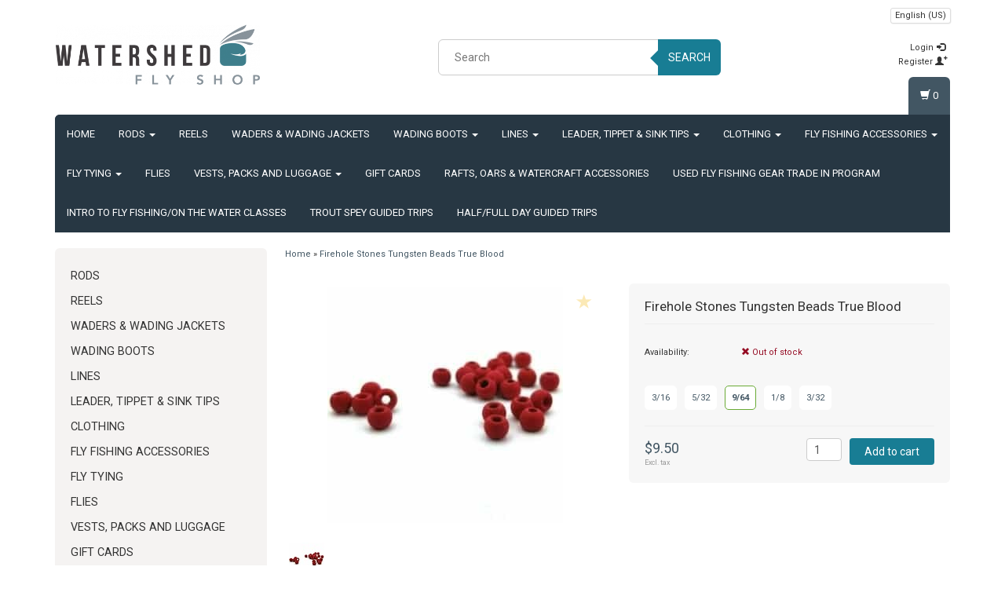

--- FILE ---
content_type: text/html;charset=utf-8
request_url: https://www.watershedflyshop.com/firehole-stones-tungsten-beads-true-blood.html
body_size: 16925
content:
<!DOCTYPE html>
<html lang="us">
  <head>
    <meta name="google-site-verification" content="e5VgaNinK0ZCw74NJhYg2IIegCEut_OcSbVvgdpWnF4" />
    <meta charset="utf-8"/>
<!-- [START] 'blocks/head.rain' -->
<!--

  (c) 2008-2026 Lightspeed Netherlands B.V.
  http://www.lightspeedhq.com
  Generated: 02-01-2026 @ 21:37:59

-->
<link rel="canonical" href="https://www.watershedflyshop.com/firehole-stones-tungsten-beads-true-blood.html"/>
<link rel="alternate" href="https://www.watershedflyshop.com/index.rss" type="application/rss+xml" title="New products"/>
<meta name="robots" content="noodp,noydir"/>
<meta property="og:url" content="https://www.watershedflyshop.com/firehole-stones-tungsten-beads-true-blood.html?source=facebook"/>
<meta property="og:site_name" content="Watershed Fly Shop"/>
<meta property="og:title" content="Firehole Stones Tungsten Beads True Blood"/>
<meta property="og:description" content="The premier Willamette Valley fly shop. Watershed Fly Shop offers classes, guided trips, a huge selection of flies and fly fishing gear."/>
<meta property="og:image" content="https://cdn.shoplightspeed.com/shops/662038/files/46780222/firehole-stones-tungsten-beads-true-blood.jpg"/>
<!--[if lt IE 9]>
<script src="https://cdn.shoplightspeed.com/assets/html5shiv.js?2025-02-20"></script>
<![endif]-->
<!-- [END] 'blocks/head.rain' -->
    <title>Firehole Stones Tungsten Beads True Blood - Watershed Fly Shop</title>
    <meta name="description" content="The premier Willamette Valley fly shop. Watershed Fly Shop offers classes, guided trips, a huge selection of flies and fly fishing gear." />
    <meta name="keywords" content="Firehole, Stones, Tungsten, Beads, True, Blood, Fly fishing, Burkheimer Fly Rods, Oregon fly fishing, Corvallis oregon, fishing, spey,  guided fly fishing, fly fishing trips, spey fishing, steelhead,  oregon steelhead, pnw fishing, flies, dry fly, fl" />
    <meta http-equiv="X-UA-Compatible" content="IE=edge">
    <meta name="viewport" content="width=device-width, initial-scale=1, maximum-scale=1">
    <link rel="shortcut icon" href="https://cdn.shoplightspeed.com/shops/662038/themes/16922/v/547740/assets/favicon.ico?20220614181550" type="image/x-icon" />    <link rel="stylesheet" href="//fonts.googleapis.com/css?family=Roboto:400,700" type="text/css" />    <link rel="stylesheet" href="//maxcdn.bootstrapcdn.com/font-awesome/4.6.1/css/font-awesome.min.css">
    
    
    <link rel="stylesheet" href="https://cdn.shoplightspeed.com/assets/gui-2-0.css?2025-02-20" />
    <link rel="stylesheet" href="https://cdn.shoplightspeed.com/assets/gui-responsive-2-0.css?2025-02-20" />
    	    
		<link rel="stylesheet" href="https://cdnjs.cloudflare.com/ajax/libs/fancybox/3.4.2/jquery.fancybox.min.css" />
        <link rel="stylesheet" href="https://cdn.shoplightspeed.com/shops/662038/themes/16922/assets/bootstrap-min.css?20240930192627" />
    <link rel="stylesheet" href="https://cdn.shoplightspeed.com/shops/662038/themes/16922/assets/flexslider.css?20240930192627" />
    <link rel="stylesheet" href="https://cdn.shoplightspeed.com/shops/662038/themes/16922/assets/navigatie.css?20240930192627" />
    <link rel="stylesheet" href="https://cdn.shoplightspeed.com/shops/662038/themes/16922/assets/yamm.css?20240930192627" />
    <link rel="stylesheet" href="https://cdn.shoplightspeed.com/shops/662038/themes/16922/assets/stylesheet.css?20240930192627" />
    <link rel="stylesheet" href="https://cdn.shoplightspeed.com/shops/662038/themes/16922/assets/settings.css?20240930192627" />
    <link rel="stylesheet" href="https://cdn.shoplightspeed.com/shops/662038/themes/16922/assets/custom.css?20240930192627" />
    
    
    <script type="text/javascript" src="//ajax.googleapis.com/ajax/libs/jquery/1.9.1/jquery.min.js"></script>
        <script type="text/javascript" src="https://cdn.shoplightspeed.com/shops/662038/themes/16922/assets/jquery-flexslider-min.js?20240930192627"></script>
    
    <!-- HTML5 Shim and Respond.js IE8 support of HTML5 elements and media queries -->
    <!--[if lt IE 9]>
    <script src="//oss.maxcdn.com/html5shiv/3.7.2/html5shiv.min.js"></script>
    <script src="//oss.maxcdn.com/respond/1.4.2/respond.min.js"></script>
    <![endif]-->
    
 
  </head>
  
  <body >
    <!-- -->
     
    
     
    
    
            
<script type="text/javascript">
var google_tag_params = {
ecomm_prodid: '51523567',
ecomm_pagetype: 'product',
ecomm_totalvalue: 9.50,
};
</script>

<script>
dataLayer = [{
  google_tag_params: window.google_tag_params
}];
</script>

    
<script type="text/javascript">

function liveSearch() {
    var query = $('.form-control').val();
    query = urlencode(query.replace('/', '-slash-'));
    if (query.length > 2) {
        var url = searchUrl + query + '/page1.ajax?limit=10';
        $.getJSON(url, function(json) {
            if (json.count > 0) {
                var productsHtml = [];
                $.each(json.products, function(index, product) {
                                          
                     var productHtml = '' + '<div class="product clearfix">' + '<a href="' + product.url + '" title="' + product.fulltitle + '"><img src="' + product.image.replace('50x50x2', '36x36x2') + '" width="36" height="36" alt="' + product.fulltitle + '" /></a>' + '<h4><a href="' + product.url + '" title="' + product.fulltitle + '"> ' + product.title + '</a></h4>';
                                        if (product.price.price_old) {
                        productHtml = productHtml + '<p class="price price-offer"><span class="price-old">' + product.price.price_old_money + '</span><p class="price"> ' + product.price.price_money + '</p></p>';
                    } else {
                        productHtml = productHtml + '<p class="price">' + product.price.price_money + '</p>';
                    }
                    productHtml = productHtml + '</div>';
                    productsHtml.push(productHtml);
                });
                productsHtml = productsHtml.join('');
                $('.autocomplete .products-livesearch').html(productsHtml);
                $('.autocomplete .more a').attr('href', json.url);
                $('.autocomplete .more span').html('(' + json.count + ')');
                $('.autocomplete').removeClass('noresults');
            } else {
                $('.autocomplete').addClass('noresults');
            }
            $('.autocomplete').css('display', 'block');
        });
    } else {
        $('.autocomplete').css('display', 'none');
    }
}
  
</script>    
    <header class=" " data-spy="scroll">
      <div class="container"> 
            <div class="row">
        <div class="col-md-3">
          <div class="logo">
            <a href="https://www.watershedflyshop.com/" title="Watershed Fly Shop - Corvallis&#039;s Fly Shop">
              <img src="https://cdn.shoplightspeed.com/shops/662038/themes/16922/v/549671/assets/logo.png?20220614184833" alt="Watershed Fly Shop - Corvallis&#039;s Fly Shop" /> 
            </a>
          </div>
        </div><!--col-md-4-->
        
        <div class="col-md-4 col-md-offset-2 hidden-xs hidden-sm">
          <div class="search">
            <form class="navbar-form" role="search" action="https://www.watershedflyshop.com/search/" method="get" id="form_search1">
              <div class="input-group">
                <input type="text" class="form-control" autocomplete="off" placeholder="Search" name="q" id="srch">
                <div class="input-group-btn">
                  <button class="btn btn-search" type="submit" title="Search" onclick="$('#form_search1').submit();">Search</button>
                  <span id="iconSpan"><img src="https://cdn.shoplightspeed.com/shops/662038/themes/16922/assets/cross.png?20240930192627" id="clearField" alt="clear-search-field" /></span>
                </div><!--input-group-btn-->
              </div><!--input-group-->
              <div class="autocomplete">
                <div class="arrow"></div>
                <div class="products-livesearch"></div>
                <div class="more">
                  <a href="#">View all results <span>(0)</span></a>
                </div><!--more-->
                <div class="notfound">No products found...</div>
              </div><!--autocomplete-->
            </form>
          </div><!--search-->
        </div><!--col-md-5 hidden-xs hidden-sm-->
        <div class="col-xs-12 mobiletopbar paddingsm visible-xs visible-sm">
          <div class="row">
            <div class="col-xs-7">             
              
  

<div class="btn-group hidden-xs hidden-sm">
  <button type="button" class="btn btn-default btn-xs dropdown-toggle" data-toggle="dropdown">English (US) <span class="caret"></span></button>
  <ul class="dropdown-menu" role="menu">
        <li><a href="https://www.watershedflyshop.com/go/product/51523567" lang="us" title="English (US)">English (US)</a></li>
      </ul>
</div>

<div class="btn-group visible-xs visible-sm">
  <button type="button" class="btn btn-default btn-sm dropdown-toggle" data-toggle="dropdown">English (US) <span class="caret"></span></button>
  <ul class="dropdown-menu" role="menu">
        <li><a href="https://www.watershedflyshop.com/go/product/51523567" lang="us" title="English (US)">English (US)</a></li>
      </ul>
</div>                          </div>
            <div class="col-xs-5">
              <ul class="header-links">
                                <li><a href="https://www.watershedflyshop.com/account/" title="My account" class="btn-default btn btn-sm">Login </a></li>
                              </ul>
            </div>
          </div>
        </div>
        <div class="col-md-3 paddingsm hidden-xs hidden-sm">
          <div class="header-select">
            
  

<div class="btn-group hidden-xs hidden-sm">
  <button type="button" class="btn btn-default btn-xs dropdown-toggle" data-toggle="dropdown">English (US) <span class="caret"></span></button>
  <ul class="dropdown-menu" role="menu">
        <li><a href="https://www.watershedflyshop.com/go/product/51523567" lang="us" title="English (US)">English (US)</a></li>
      </ul>
</div>

<div class="btn-group visible-xs visible-sm">
  <button type="button" class="btn btn-default btn-sm dropdown-toggle" data-toggle="dropdown">English (US) <span class="caret"></span></button>
  <ul class="dropdown-menu" role="menu">
        <li><a href="https://www.watershedflyshop.com/go/product/51523567" lang="us" title="English (US)">English (US)</a></li>
      </ul>
</div>                      </div>
          <div class="pull-right paddinglg">
            <ul class="header-links">
                            <li><a href="https://www.watershedflyshop.com/account/" title="My account">Login <span class="glyphicon glyphicon-log-in"></span></a></li>
              <li><a href="https://www.watershedflyshop.com/account/register/" title="Register">Register <span class="glyphicon glyphicon-user"></span><span class="glyphicon glyphicon-plus"></span></a></li>
                          </ul>
          </div><!-- header-select -->
        </div><!-- col-md-3 -->
      </div><!-- row -->
      
            
            <nav class="menu2laags navbar navbar-fixed-top yamm stickyusps" role="navigation" id="stickynav">
        <div class="navbar-header">
          <button type="button" class="navbar-toggle collapsed" data-toggle="collapse" data-target="#navbar" aria-expanded="false" aria-controls="navbar">
            <span class="sr-only">Toggle navigation</span>
            <span class="icon-bar"></span>
            <span class="icon-bar"></span>
            <span class="icon-bar"></span>
          </button>
        </div>
        <div class="searchmobile">
          <form class="navbar-form" role="search" action="https://www.watershedflyshop.com/search/" method="get" id="form_search3">
            <div class="input-group">
              <input type="text" class="form-control" autocomplete="off" placeholder="Search" name="q" id="srch-3">
              <div class="input-group-btn">
                <button class="btn btn-search" type="submit" title="Search" onclick="$('#form_search3').submit();"><span class="glyphicon glyphicon-search"></span>
                </button>
              </div>
            </div>
          </form>
        </div>     
        
                <div id="navbar" class="collapse navbar-collapse">
                    <ul class="nav navbar-nav">            
            <li class=""><a href="https://www.watershedflyshop.com/" title="Home">Home</a></li>
                        <li class=" dropdown yamm-fw">
              <span class="togglesub dropdown-toggle" data-toggle="dropdown" role="button" aria-expanded="false"><i class="fa fa-plus" aria-hidden="true"></i></span>              <a title="Rods" href="https://www.watershedflyshop.com/rods/"> Rods <span class="caret"></span></a>
                            <ul class="dropdown-menu" role="menu">
                <li class="grid-demo"> 
                  <div class="row column">  
                                        <div class="item">
                      <a title="Single Hand Rods" href="https://www.watershedflyshop.com/rods/single-hand-rods/" class="subtitel">Single Hand Rods</a>
                      <ul class="list-unstyled" >
                          
                      </ul>
                    </div>
                                        <div class="item">
                      <a title="Spey &amp; Switch Rods" href="https://www.watershedflyshop.com/rods/spey-switch-rods/" class="subtitel">Spey &amp; Switch Rods</a>
                      <ul class="list-unstyled" >
                          
                      </ul>
                    </div>
                                        <div class="item">
                      <a title="Trout Spey Rods" href="https://www.watershedflyshop.com/rods/trout-spey-rods/" class="subtitel">Trout Spey Rods</a>
                      <ul class="list-unstyled" >
                          
                      </ul>
                    </div>
                                        <div class="item">
                      <a title="Rod Kits" href="https://www.watershedflyshop.com/rods/rod-kits/" class="subtitel">Rod Kits</a>
                      <ul class="list-unstyled" >
                          
                      </ul>
                    </div>
                                      </div>
                </li>  
              </ul>
                          </li>
                        <li class="">
                            <a title="Reels" href="https://www.watershedflyshop.com/reels/"> Reels </a>
                          </li>
                        <li class="">
                            <a title="Waders &amp; Wading Jackets" href="https://www.watershedflyshop.com/waders-wading-jackets/"> Waders &amp; Wading Jackets </a>
                          </li>
                        <li class=" dropdown yamm-fw">
              <span class="togglesub dropdown-toggle" data-toggle="dropdown" role="button" aria-expanded="false"><i class="fa fa-plus" aria-hidden="true"></i></span>              <a title="Wading Boots" href="https://www.watershedflyshop.com/wading-boots/"> Wading Boots <span class="caret"></span></a>
                            <ul class="dropdown-menu" role="menu">
                <li class="grid-demo"> 
                  <div class="row column">  
                                        <div class="item">
                      <a title="Soles and Accessories" href="https://www.watershedflyshop.com/wading-boots/soles-and-accessories/" class="subtitel">Soles and Accessories</a>
                      <ul class="list-unstyled" >
                          
                      </ul>
                    </div>
                                      </div>
                </li>  
              </ul>
                          </li>
                        <li class=" dropdown yamm-fw">
              <span class="togglesub dropdown-toggle" data-toggle="dropdown" role="button" aria-expanded="false"><i class="fa fa-plus" aria-hidden="true"></i></span>              <a title="Lines" href="https://www.watershedflyshop.com/lines/"> Lines <span class="caret"></span></a>
                            <ul class="dropdown-menu" role="menu">
                <li class="grid-demo"> 
                  <div class="row column">  
                                        <div class="item">
                      <a title="Floating Fly Lines" href="https://www.watershedflyshop.com/lines/floating-fly-lines/" class="subtitel">Floating Fly Lines</a>
                      <ul class="list-unstyled" >
                          
                      </ul>
                    </div>
                                        <div class="item">
                      <a title="Intermediate/Sinking Lines" href="https://www.watershedflyshop.com/lines/intermediate-sinking-lines/" class="subtitel">Intermediate/Sinking Lines</a>
                      <ul class="list-unstyled" >
                          
                      </ul>
                    </div>
                                        <div class="item">
                      <a title="Running Line" href="https://www.watershedflyshop.com/lines/running-line/" class="subtitel">Running Line</a>
                      <ul class="list-unstyled" >
                          
                      </ul>
                    </div>
                                        <div class="item">
                      <a title="Saltwater Fly Lines" href="https://www.watershedflyshop.com/lines/saltwater-fly-lines/" class="subtitel">Saltwater Fly Lines</a>
                      <ul class="list-unstyled" >
                          
                      </ul>
                    </div>
                                        <div class="item">
                      <a title="Spey &amp; Switch Lines" href="https://www.watershedflyshop.com/lines/spey-switch-lines/" class="subtitel">Spey &amp; Switch Lines</a>
                      <ul class="list-unstyled" >
                          
                      </ul>
                    </div>
                                      </div>
                </li>  
              </ul>
                          </li>
                        <li class=" dropdown yamm-fw">
              <span class="togglesub dropdown-toggle" data-toggle="dropdown" role="button" aria-expanded="false"><i class="fa fa-plus" aria-hidden="true"></i></span>              <a title="Leader, Tippet &amp; Sink Tips" href="https://www.watershedflyshop.com/leader-tippet-sink-tips/"> Leader, Tippet &amp; Sink Tips <span class="caret"></span></a>
                            <ul class="dropdown-menu" role="menu">
                <li class="grid-demo"> 
                  <div class="row column">  
                                        <div class="item">
                      <a title="Leader" href="https://www.watershedflyshop.com/leader-tippet-sink-tips/leader/" class="subtitel">Leader</a>
                      <ul class="list-unstyled" >
                          
                      </ul>
                    </div>
                                        <div class="item">
                      <a title="Tippet" href="https://www.watershedflyshop.com/leader-tippet-sink-tips/tippet/" class="subtitel">Tippet</a>
                      <ul class="list-unstyled" >
                          
                      </ul>
                    </div>
                                        <div class="item">
                      <a title="Sink Tips" href="https://www.watershedflyshop.com/leader-tippet-sink-tips/sink-tips/" class="subtitel">Sink Tips</a>
                      <ul class="list-unstyled" >
                          
                      </ul>
                    </div>
                                      </div>
                </li>  
              </ul>
                          </li>
                        <li class=" dropdown yamm-fw">
              <span class="togglesub dropdown-toggle" data-toggle="dropdown" role="button" aria-expanded="false"><i class="fa fa-plus" aria-hidden="true"></i></span>              <a title="Clothing" href="https://www.watershedflyshop.com/clothing/"> Clothing <span class="caret"></span></a>
                            <ul class="dropdown-menu" role="menu">
                <li class="grid-demo"> 
                  <div class="row column">  
                                        <div class="item">
                      <a title="Cold Weather and Layering" href="https://www.watershedflyshop.com/clothing/cold-weather-and-layering/" class="subtitel">Cold Weather and Layering</a>
                      <ul class="list-unstyled" >
                          
                      </ul>
                    </div>
                                        <div class="item">
                      <a title="Gloves" href="https://www.watershedflyshop.com/clothing/gloves/" class="subtitel">Gloves</a>
                      <ul class="list-unstyled" >
                          
                      </ul>
                    </div>
                                        <div class="item">
                      <a title="Sunglasses" href="https://www.watershedflyshop.com/clothing/sunglasses/" class="subtitel">Sunglasses</a>
                      <ul class="list-unstyled" >
                          
                      </ul>
                    </div>
                                        <div class="item">
                      <a title="Hats" href="https://www.watershedflyshop.com/clothing/hats/" class="subtitel">Hats</a>
                      <ul class="list-unstyled" >
                          
                      </ul>
                    </div>
                                        <div class="item">
                      <a title="Jackets and Hoodies" href="https://www.watershedflyshop.com/clothing/jackets-and-hoodies/" class="subtitel">Jackets and Hoodies</a>
                      <ul class="list-unstyled" >
                          
                      </ul>
                    </div>
                                        <div class="item">
                      <a title="Shirts" href="https://www.watershedflyshop.com/clothing/shirts/" class="subtitel">Shirts</a>
                      <ul class="list-unstyled" >
                          
                      </ul>
                    </div>
                                        <div class="item">
                      <a title="Socks" href="https://www.watershedflyshop.com/clothing/socks/" class="subtitel">Socks</a>
                      <ul class="list-unstyled" >
                          
                      </ul>
                    </div>
                                        <div class="item">
                      <a title="Sun shirts" href="https://www.watershedflyshop.com/clothing/sun-shirts/" class="subtitel">Sun shirts</a>
                      <ul class="list-unstyled" >
                          
                      </ul>
                    </div>
                                        <div class="item">
                      <a title="Footwear" href="https://www.watershedflyshop.com/clothing/footwear/" class="subtitel">Footwear</a>
                      <ul class="list-unstyled" >
                          
                      </ul>
                    </div>
                                      </div>
                </li>  
              </ul>
                          </li>
                        <li class=" dropdown yamm-fw">
              <span class="togglesub dropdown-toggle" data-toggle="dropdown" role="button" aria-expanded="false"><i class="fa fa-plus" aria-hidden="true"></i></span>              <a title="Fly Fishing Accessories" href="https://www.watershedflyshop.com/fly-fishing-accessories/"> Fly Fishing Accessories <span class="caret"></span></a>
                            <ul class="dropdown-menu" role="menu">
                <li class="grid-demo"> 
                  <div class="row column">  
                                        <div class="item">
                      <a title="Nets" href="https://www.watershedflyshop.com/fly-fishing-accessories/nets/" class="subtitel">Nets</a>
                      <ul class="list-unstyled" >
                          
                      </ul>
                    </div>
                                        <div class="item">
                      <a title="Clamps/Nippers/Reels" href="https://www.watershedflyshop.com/fly-fishing-accessories/clamps-nippers-reels/" class="subtitel">Clamps/Nippers/Reels</a>
                      <ul class="list-unstyled" >
                                                <li class="">
                          <a class="" href="https://www.watershedflyshop.com/fly-fishing-accessories/clamps-nippers-reels/clamps-forceps/" title="Clamps &amp; Forceps">Clamps &amp; Forceps</a>
                        </li>
                                                <li class="">
                          <a class="" href="https://www.watershedflyshop.com/fly-fishing-accessories/clamps-nippers-reels/nippers/" title="Nippers">Nippers</a>
                        </li>
                                                <li class="">
                          <a class="" href="https://www.watershedflyshop.com/fly-fishing-accessories/clamps-nippers-reels/pliers/" title="Pliers">Pliers</a>
                        </li>
                                                <li class="">
                          <a class="" href="https://www.watershedflyshop.com/fly-fishing-accessories/clamps-nippers-reels/retractors/" title="Retractors">Retractors</a>
                        </li>
                          
                      </ul>
                    </div>
                                        <div class="item">
                      <a title="Fly Boxes" href="https://www.watershedflyshop.com/fly-fishing-accessories/fly-boxes/" class="subtitel">Fly Boxes</a>
                      <ul class="list-unstyled" >
                          
                      </ul>
                    </div>
                                        <div class="item">
                      <a title="Dog Gear" href="https://www.watershedflyshop.com/fly-fishing-accessories/dog-gear/" class="subtitel">Dog Gear</a>
                      <ul class="list-unstyled" >
                          
                      </ul>
                    </div>
                                        <div class="item">
                      <a title="Leader and head wallets" href="https://www.watershedflyshop.com/fly-fishing-accessories/leader-and-head-wallets/" class="subtitel">Leader and head wallets</a>
                      <ul class="list-unstyled" >
                          
                      </ul>
                    </div>
                                        <div class="item">
                      <a title="Swivels &amp; Tippet Rings" href="https://www.watershedflyshop.com/fly-fishing-accessories/swivels-tippet-rings/" class="subtitel">Swivels &amp; Tippet Rings</a>
                      <ul class="list-unstyled" >
                          
                      </ul>
                    </div>
                                        <div class="item">
                      <a title="Wading Belts" href="https://www.watershedflyshop.com/fly-fishing-accessories/wading-belts/" class="subtitel">Wading Belts</a>
                      <ul class="list-unstyled" >
                          
                      </ul>
                    </div>
                                        <div class="item">
                      <a title="Wading Staffs" href="https://www.watershedflyshop.com/fly-fishing-accessories/wading-staffs/" class="subtitel">Wading Staffs</a>
                      <ul class="list-unstyled" >
                          
                      </ul>
                    </div>
                                      </div>
                </li>  
              </ul>
                          </li>
                        <li class=" dropdown yamm-fw">
              <span class="togglesub dropdown-toggle" data-toggle="dropdown" role="button" aria-expanded="false"><i class="fa fa-plus" aria-hidden="true"></i></span>              <a title="Fly Tying" href="https://www.watershedflyshop.com/fly-tying/"> Fly Tying <span class="caret"></span></a>
                            <ul class="dropdown-menu" role="menu">
                <li class="grid-demo"> 
                  <div class="row column">  
                                        <div class="item">
                      <a title="Beads Cones and Eyes" href="https://www.watershedflyshop.com/fly-tying/beads-cones-and-eyes/" class="subtitel">Beads Cones and Eyes</a>
                      <ul class="list-unstyled" >
                                                <li class="">
                          <a class="" href="https://www.watershedflyshop.com/fly-tying/beads-cones-and-eyes/beads/" title="Beads">Beads</a>
                        </li>
                                                <li class="">
                          <a class="" href="https://www.watershedflyshop.com/fly-tying/beads-cones-and-eyes/cones/" title="Cones">Cones</a>
                        </li>
                                                <li class="">
                          <a class="" href="https://www.watershedflyshop.com/fly-tying/beads-cones-and-eyes/glass-beads/" title="Glass Beads">Glass Beads</a>
                        </li>
                                                <li class="">
                          <a class="" href="https://www.watershedflyshop.com/fly-tying/beads-cones-and-eyes/lead-eyes/" title="Lead Eyes">Lead Eyes</a>
                        </li>
                          
                      </ul>
                    </div>
                                        <div class="item">
                      <a title="Feathers" href="https://www.watershedflyshop.com/fly-tying/feathers/" class="subtitel">Feathers</a>
                      <ul class="list-unstyled" >
                                                <li class="">
                          <a class="" href="https://www.watershedflyshop.com/fly-tying/feathers/biots-and-quills/" title="Biots and Quills">Biots and Quills</a>
                        </li>
                                                <li class="">
                          <a class="" href="https://www.watershedflyshop.com/fly-tying/feathers/cul-de-canard-cdc-feathers/" title="Cul de Canard (CDC) Feathers">Cul de Canard (CDC) Feathers</a>
                        </li>
                                                <li class="">
                          <a class="" href="https://www.watershedflyshop.com/fly-tying/feathers/dry-fly-hackle/" title="Dry Fly Hackle">Dry Fly Hackle</a>
                        </li>
                                                <li class="">
                          <a class="" href="https://www.watershedflyshop.com/fly-tying/feathers/guinea/" title="Guinea">Guinea</a>
                        </li>
                                                <li class="">
                          <a class="" href="https://www.watershedflyshop.com/fly-tying/feathers/marabou/" title="Marabou">Marabou</a>
                        </li>
                                                <li class="">
                          <a class="" href="https://www.watershedflyshop.com/fly-tying/feathers/ostich-rhea/" title="Ostich &amp; Rhea">Ostich &amp; Rhea</a>
                        </li>
                                                <li class="">
                          <a class="" href="https://www.watershedflyshop.com/fly-tying/feathers/peacock/" title="Peacock">Peacock</a>
                        </li>
                                                <li class="">
                          <a class="" href="https://www.watershedflyshop.com/fly-tying/feathers/pheasant-lady-a/" title="Pheasant &amp; Lady A">Pheasant &amp; Lady A</a>
                        </li>
                                                <li class="">
                          <a class="" href="https://www.watershedflyshop.com/fly-tying/feathers/saddle-hackle/" title="Saddle Hackle">Saddle Hackle</a>
                        </li>
                                                <li class="">
                          <a class="" href="https://www.watershedflyshop.com/fly-tying/feathers/schlappen/" title="Schlappen">Schlappen</a>
                        </li>
                                                <li class="">
                          <a class="" href="https://www.watershedflyshop.com/fly-tying/feathers/soft-hackle/" title="Soft Hackle">Soft Hackle</a>
                        </li>
                                                <li class="">
                          <a class="" href="https://www.watershedflyshop.com/fly-tying/feathers/turkey/" title="Turkey">Turkey</a>
                        </li>
                          
                      </ul>
                    </div>
                                        <div class="item">
                      <a title="Fly Tying Tools" href="https://www.watershedflyshop.com/fly-tying/fly-tying-tools/" class="subtitel">Fly Tying Tools</a>
                      <ul class="list-unstyled" >
                                                <li class="">
                          <a class="" href="https://www.watershedflyshop.com/fly-tying/fly-tying-tools/uv-lights/" title="UV Lights">UV Lights</a>
                        </li>
                                                <li class="">
                          <a class="" href="https://www.watershedflyshop.com/fly-tying/fly-tying-tools/bobbins/" title="Bobbins">Bobbins</a>
                        </li>
                                                <li class="">
                          <a class="" href="https://www.watershedflyshop.com/fly-tying/fly-tying-tools/bodkin/" title="Bodkin">Bodkin</a>
                        </li>
                                                <li class="">
                          <a class="" href="https://www.watershedflyshop.com/fly-tying/fly-tying-tools/combs/" title="Combs">Combs</a>
                        </li>
                                                <li class="">
                          <a class="" href="https://www.watershedflyshop.com/fly-tying/fly-tying-tools/dubbing-tools/" title="Dubbing Tools">Dubbing Tools</a>
                        </li>
                                                <li class="">
                          <a class="" href="https://www.watershedflyshop.com/fly-tying/fly-tying-tools/hackle-pliers/" title="Hackle Pliers">Hackle Pliers</a>
                        </li>
                                                <li class="">
                          <a class="" href="https://www.watershedflyshop.com/fly-tying/fly-tying-tools/hair-stackers/" title="Hair Stackers">Hair Stackers</a>
                        </li>
                                                <li class="">
                          <a class="" href="https://www.watershedflyshop.com/fly-tying/fly-tying-tools/scissors/" title="Scissors">Scissors</a>
                        </li>
                                                <li class="">
                          <a class="" href="https://www.watershedflyshop.com/fly-tying/fly-tying-tools/tweezers/" title="Tweezers">Tweezers</a>
                        </li>
                                                <li class="">
                          <a class="" href="https://www.watershedflyshop.com/fly-tying/fly-tying-tools/vises/" title="Vises">Vises</a>
                        </li>
                                                <li class="">
                          <a class="" href="https://www.watershedflyshop.com/fly-tying/fly-tying-tools/whip-finishers/" title="Whip Finishers">Whip Finishers</a>
                        </li>
                          
                      </ul>
                    </div>
                                        <div class="item">
                      <a title="Synthetics" href="https://www.watershedflyshop.com/fly-tying/synthetics/" class="subtitel">Synthetics</a>
                      <ul class="list-unstyled" >
                                                <li class="">
                          <a class="" href="https://www.watershedflyshop.com/fly-tying/synthetics/body-material/" title="Body Material">Body Material</a>
                        </li>
                                                <li class="">
                          <a class="" href="https://www.watershedflyshop.com/fly-tying/synthetics/brushes/" title="Brushes">Brushes</a>
                        </li>
                                                <li class="">
                          <a class="" href="https://www.watershedflyshop.com/fly-tying/synthetics/flash/" title="Flash">Flash</a>
                        </li>
                                                <li class="">
                          <a class="" href="https://www.watershedflyshop.com/fly-tying/synthetics/globug-materials/" title="Globug Materials">Globug Materials</a>
                        </li>
                                                <li class="">
                          <a class="" href="https://www.watershedflyshop.com/fly-tying/synthetics/poly-yarn-antron/" title="Poly Yarn/Antron">Poly Yarn/Antron</a>
                        </li>
                                                <li class="">
                          <a class="" href="https://www.watershedflyshop.com/fly-tying/synthetics/streamer-fibers/" title="Streamer Fibers">Streamer Fibers</a>
                        </li>
                                                <li class="">
                          <a class="" href="https://www.watershedflyshop.com/fly-tying/synthetics/tailing-material/" title="Tailing Material">Tailing Material</a>
                        </li>
                                                <li class="">
                          <a class="" href="https://www.watershedflyshop.com/fly-tying/synthetics/worm-material/" title="Worm Material">Worm Material</a>
                        </li>
                          
                      </ul>
                    </div>
                                        <div class="item">
                      <a title="Hair and Fur" href="https://www.watershedflyshop.com/fly-tying/hair-and-fur/" class="subtitel">Hair and Fur</a>
                      <ul class="list-unstyled" >
                                                <li class="">
                          <a class="" href="https://www.watershedflyshop.com/fly-tying/hair-and-fur/bucktail/" title="Bucktail">Bucktail</a>
                        </li>
                                                <li class="">
                          <a class="" href="https://www.watershedflyshop.com/fly-tying/hair-and-fur/elk-deer-moose/" title="Elk/Deer/Moose">Elk/Deer/Moose</a>
                        </li>
                                                <li class="">
                          <a class="" href="https://www.watershedflyshop.com/fly-tying/hair-and-fur/fox/" title="Fox">Fox</a>
                        </li>
                                                <li class="">
                          <a class="" href="https://www.watershedflyshop.com/fly-tying/hair-and-fur/rabbit-strips/" title="Rabbit Strips">Rabbit Strips</a>
                        </li>
                                                <li class="">
                          <a class="" href="https://www.watershedflyshop.com/fly-tying/hair-and-fur/raccoon/" title="Raccoon">Raccoon</a>
                        </li>
                                                <li class="">
                          <a class="" href="https://www.watershedflyshop.com/fly-tying/hair-and-fur/squirrel-calf-tail/" title="Squirrel &amp; Calf Tail">Squirrel &amp; Calf Tail</a>
                        </li>
                                                <li class="">
                          <a class="" href="https://www.watershedflyshop.com/fly-tying/hair-and-fur/squirrel-strips/" title="Squirrel Strips">Squirrel Strips</a>
                        </li>
                                                <li class="">
                          <a class="" href="https://www.watershedflyshop.com/fly-tying/hair-and-fur/wool/" title="Wool">Wool</a>
                        </li>
                          
                      </ul>
                    </div>
                                        <div class="item">
                      <a title="Wire and tinsel" href="https://www.watershedflyshop.com/fly-tying/wire-and-tinsel/" class="subtitel">Wire and tinsel</a>
                      <ul class="list-unstyled" >
                                                <li class="">
                          <a class="" href="https://www.watershedflyshop.com/fly-tying/wire-and-tinsel/lead-wire/" title="Lead wire">Lead wire</a>
                        </li>
                                                <li class="">
                          <a class="" href="https://www.watershedflyshop.com/fly-tying/wire-and-tinsel/mylar-tinsel/" title="Mylar Tinsel">Mylar Tinsel</a>
                        </li>
                                                <li class="">
                          <a class="" href="https://www.watershedflyshop.com/fly-tying/wire-and-tinsel/tinsel/" title="Tinsel">Tinsel</a>
                        </li>
                                                <li class="">
                          <a class="" href="https://www.watershedflyshop.com/fly-tying/wire-and-tinsel/wire/" title="Wire">Wire</a>
                        </li>
                          
                      </ul>
                    </div>
                                        <div class="item">
                      <a title="Dubbing" href="https://www.watershedflyshop.com/fly-tying/dubbing/" class="subtitel">Dubbing</a>
                      <ul class="list-unstyled" >
                                                <li class="">
                          <a class="" href="https://www.watershedflyshop.com/fly-tying/dubbing/natural-dubbing/" title="Natural Dubbing">Natural Dubbing</a>
                        </li>
                                                <li class="">
                          <a class="" href="https://www.watershedflyshop.com/fly-tying/dubbing/synthetic-dubbing/" title="Synthetic Dubbing">Synthetic Dubbing</a>
                        </li>
                          
                      </ul>
                    </div>
                                        <div class="item">
                      <a title="Hooks" href="https://www.watershedflyshop.com/fly-tying/hooks/" class="subtitel">Hooks</a>
                      <ul class="list-unstyled" >
                                                <li class="">
                          <a class="" href="https://www.watershedflyshop.com/fly-tying/hooks/fresh-water-hooks/" title="Fresh Water Hooks">Fresh Water Hooks</a>
                        </li>
                                                <li class="">
                          <a class="" href="https://www.watershedflyshop.com/fly-tying/hooks/saltwater-hooks/" title="Saltwater Hooks">Saltwater Hooks</a>
                        </li>
                                                <li class="">
                          <a class="" href="https://www.watershedflyshop.com/fly-tying/hooks/spey-hooks/" title="Spey Hooks">Spey Hooks</a>
                        </li>
                          
                      </ul>
                    </div>
                                        <div class="item">
                      <a title="Chenille" href="https://www.watershedflyshop.com/fly-tying/chenille/" class="subtitel">Chenille</a>
                      <ul class="list-unstyled" >
                          
                      </ul>
                    </div>
                                        <div class="item">
                      <a title="Foam" href="https://www.watershedflyshop.com/fly-tying/foam/" class="subtitel">Foam</a>
                      <ul class="list-unstyled" >
                          
                      </ul>
                    </div>
                                        <div class="item">
                      <a title="Head Cement" href="https://www.watershedflyshop.com/fly-tying/head-cement/" class="subtitel">Head Cement</a>
                      <ul class="list-unstyled" >
                          
                      </ul>
                    </div>
                                        <div class="item">
                      <a title="Rubber Legs" href="https://www.watershedflyshop.com/fly-tying/rubber-legs/" class="subtitel">Rubber Legs</a>
                      <ul class="list-unstyled" >
                          
                      </ul>
                    </div>
                                        <div class="item">
                      <a title="Shanks" href="https://www.watershedflyshop.com/fly-tying/shanks/" class="subtitel">Shanks</a>
                      <ul class="list-unstyled" >
                          
                      </ul>
                    </div>
                                        <div class="item">
                      <a title="Thread" href="https://www.watershedflyshop.com/fly-tying/thread/" class="subtitel">Thread</a>
                      <ul class="list-unstyled" >
                          
                      </ul>
                    </div>
                                        <div class="item">
                      <a title="Tube Materials" href="https://www.watershedflyshop.com/fly-tying/tube-materials/" class="subtitel">Tube Materials</a>
                      <ul class="list-unstyled" >
                          
                      </ul>
                    </div>
                                        <div class="item">
                      <a title="Uv Resin" href="https://www.watershedflyshop.com/fly-tying/uv-resin/" class="subtitel">Uv Resin</a>
                      <ul class="list-unstyled" >
                          
                      </ul>
                    </div>
                                      </div>
                </li>  
              </ul>
                          </li>
                        <li class="">
                            <a title="Flies" href="https://www.watershedflyshop.com/flies/"> Flies </a>
                          </li>
                        <li class=" dropdown yamm-fw">
              <span class="togglesub dropdown-toggle" data-toggle="dropdown" role="button" aria-expanded="false"><i class="fa fa-plus" aria-hidden="true"></i></span>              <a title="Vests, Packs and Luggage" href="https://www.watershedflyshop.com/vests-packs-and-luggage/"> Vests, Packs and Luggage <span class="caret"></span></a>
                            <ul class="dropdown-menu" role="menu">
                <li class="grid-demo"> 
                  <div class="row column">  
                                        <div class="item">
                      <a title="Fishing Packs" href="https://www.watershedflyshop.com/vests-packs-and-luggage/fishing-packs/" class="subtitel">Fishing Packs</a>
                      <ul class="list-unstyled" >
                          
                      </ul>
                    </div>
                                        <div class="item">
                      <a title="Vests" href="https://www.watershedflyshop.com/vests-packs-and-luggage/vests/" class="subtitel">Vests</a>
                      <ul class="list-unstyled" >
                          
                      </ul>
                    </div>
                                        <div class="item">
                      <a title="Luggage and Travel Accessories" href="https://www.watershedflyshop.com/vests-packs-and-luggage/luggage-and-travel-accessories/" class="subtitel">Luggage and Travel Accessories</a>
                      <ul class="list-unstyled" >
                          
                      </ul>
                    </div>
                                      </div>
                </li>  
              </ul>
                          </li>
                        <li class="">
                            <a title="Gift Cards" href="https://www.watershedflyshop.com/gift-cards/"> Gift Cards </a>
                          </li>
                        <li class="">
                            <a title="Rafts, Oars &amp; Watercraft Accessories" href="https://www.watershedflyshop.com/rafts-oars-watercraft-accessories/"> Rafts, Oars &amp; Watercraft Accessories </a>
                          </li>
                                                 <li class=""><a href="https://www.watershedflyshop.com/blogs/used-fly-fishing-gear-trade-in/">Used Fly Fishing Gear Trade in Program</a></li>
                        <li class=""><a href="https://www.watershedflyshop.com/blogs/intro-to-fly-fishingon-the-water-classes/">INTRO TO FLY FISHING/ON THE WATER CLASSES</a></li>
                        <li class=""><a href="https://www.watershedflyshop.com/blogs/trout-spey-guided-trips/">Trout Spey Guided Trips</a></li>
                        <li class=""><a href="https://www.watershedflyshop.com/blogs/guided-trips/">HALF/FULL DAY GUIDED TRIPS</a></li>
                       </ul>
                    <div id="cartContainer" class="cart-container hidden-xs hidden-sm">
            <a href="https://www.watershedflyshop.com/cart/" title="My cart" class="cart">
              <span class="glyphicon glyphicon-shopping-cart"></span> <span class="cart-total-quantity">(0)</span>
            </a>
            <div class="view-cart col-md-3">
              
<div class="holder">
  You have no items in your shopping cart
</div>
              <div class="total">
                Grand total:<span class="pull-right"><strong>$0.00</strong></span>
                <div class="price-tax">Excl. tax                 </div>
              </div>
              <a href="https://www.watershedflyshop.com/cart/" class="btn btn-sm btn-view">Checkout</a>
            </div>
          </div>
          <div class="stickysearch">
            <span class="glyphicon glyphicon-search"></span>
          </div><!-- stickysearch -->
          <div class="view-search hidden">
            <form class="navbar-form" role="search" action="https://www.watershedflyshop.com/search/" method="get" id="form_search4">
              <div class="input-group">
                <input type="text" class="form-control" autocomplete="off" placeholder="Search" name="q" id="srch-4">
                <div class="input-group-btn">
                  <button class="btn btn-search" type="submit" title="Search" onclick="$('#form_search4').submit();">
                    Search
                  </button>
                </div>
              </div>
            </form>
          </div>
        </div><!--/.nav-collapse -->
              </nav>
            
            </div>    </header>
   
        
    
<!-- [START] PRODUCT -->
<div itemscope itemtype="https://schema.org/Product">
  <meta itemprop="name" content="Firehole Stones Tungsten Beads True Blood">
  <meta itemprop="image" content="https://cdn.shoplightspeed.com/shops/662038/files/46780222/300x250x2/firehole-stones-tungsten-beads-true-blood.jpg" /> 
      <meta itemprop="itemCondition" itemtype="https://schema.org/OfferItemCondition" content="https://schema.org/NewCondition"/>
      <meta itemprop="sku" content="703624277178" />    <meta itemprop="productID" content="51523567">

 

<div itemprop="offers" itemscope itemtype="https://schema.org/Offer">
   
    <meta itemprop="price" content="9.50" />
    <meta itemprop="priceCurrency" content="USD" />
     
  <meta itemprop="validFrom" content="2026-01-02" /> 
  <meta itemprop="priceValidUntil" content="2026-04-02" />
  <meta itemprop="url" content="https://www.watershedflyshop.com/firehole-stones-tungsten-beads-true-blood.html" />
 </div>
<!-- [START] REVIEWS -->
<!-- [END] REVIEWS -->
  
</div>
<!-- [END] PRODUCT -->


<div id="product-metadata" itemscope itemtype="http://schema.org/Product">
  <meta itemprop="itemCondition" href="http://schema.org/UsedCondition" content="new" />
  <meta itemprop="image" content="https://cdn.shoplightspeed.com/shops/662038/files/46780222/image.jpg" />
  <meta itemprop="name" content="Firehole Stones Tungsten Beads True Blood" />  
  <meta itemprop="description" content="">
  <meta itemprop="brand" content="" />  
  
<div itemprop="offers" itemscope="" itemtype="http://schema.org/Offer">
  <meta class="meta-currency" itemprop="priceCurrency" content="USD" />
  <meta class="meta-price" itemprop="price" content="9.5" />
  <meta class="meta-currencysymbol" content="$" />
  <link itemprop="availability" href="https://schema.org/OutOfStock" /></div>
</div>       
  
  <div class="container white paddingmd">
    <div class="row">
      
      <div class="col-md-3 hidden-xs hidden-sm">
        <div class="breadcrumbsmobile visible-xs visible-sm">
          <a href="https://www.watershedflyshop.com/" title="Home">Home</a>
           / <a href="https://www.watershedflyshop.com/firehole-stones-tungsten-beads-true-blood.html">Firehole Stones Tungsten Beads True Blood</a>        </div>
        <div class="sidebar">
          
<div class="box grey">
<ul class="nav-sidebar">
    <li><a href="https://www.watershedflyshop.com/rods/" title="Rods" >Rods</a>
      </li>
    <li><a href="https://www.watershedflyshop.com/reels/" title="Reels" >Reels</a>
      </li>
    <li><a href="https://www.watershedflyshop.com/waders-wading-jackets/" title="Waders &amp; Wading Jackets" >Waders &amp; Wading Jackets</a>
      </li>
    <li><a href="https://www.watershedflyshop.com/wading-boots/" title="Wading Boots" >Wading Boots</a>
      </li>
    <li><a href="https://www.watershedflyshop.com/lines/" title="Lines" >Lines</a>
      </li>
    <li><a href="https://www.watershedflyshop.com/leader-tippet-sink-tips/" title="Leader, Tippet &amp; Sink Tips" >Leader, Tippet &amp; Sink Tips</a>
      </li>
    <li><a href="https://www.watershedflyshop.com/clothing/" title="Clothing" >Clothing</a>
      </li>
    <li><a href="https://www.watershedflyshop.com/fly-fishing-accessories/" title="Fly Fishing Accessories" >Fly Fishing Accessories</a>
      </li>
    <li><a href="https://www.watershedflyshop.com/fly-tying/" title="Fly Tying" >Fly Tying</a>
      </li>
    <li><a href="https://www.watershedflyshop.com/flies/" title="Flies" >Flies</a>
      </li>
    <li><a href="https://www.watershedflyshop.com/vests-packs-and-luggage/" title="Vests, Packs and Luggage" >Vests, Packs and Luggage</a>
      </li>
    <li><a href="https://www.watershedflyshop.com/gift-cards/" title="Gift Cards" >Gift Cards</a>
      </li>
    <li><a href="https://www.watershedflyshop.com/rafts-oars-watercraft-accessories/" title="Rafts, Oars &amp; Watercraft Accessories" >Rafts, Oars &amp; Watercraft Accessories</a>
      </li>
  </ul>
</div>
  









<!--
-->        </div>
      </div>
      
      <div class="col-md-9">
        <div class="row">
          <div class="col-xs-12 breadcrumbs">
            <a href="https://www.watershedflyshop.com/" title="Home">Home</a>
             » <a href="https://www.watershedflyshop.com/firehole-stones-tungsten-beads-true-blood.html">Firehole Stones Tungsten Beads True Blood</a>          </div>
          <div class="productpage product" data-stock-allow_outofstock_sale="1" data-stock-level="0">
            
            <div id="popup-products" class="col-md-12"></div>
            
            <div class="col-md-6 col-xs-12 paddingmd">
              <div class="productpage-images product-51523567">
                <div class="wishlist">
                                    <a class="wishlist_link" href="https://www.watershedflyshop.com/account/wishlistAdd/51523567/" title="Add to wishlist">
                    <span class="glyphicon glyphicon-star"></span>
                  </a>
                                  </div>
                
                <div class="productpage-images-featured col-xs-12" style="position:none!important;">
                  <a href="https://cdn.shoplightspeed.com/shops/662038/files/46780222/firehole-stones-tungsten-beads-true-blood.jpg" data-fancybox="gallery" class="fancybox-thumb" data-thumb="https://cdn.shoplightspeed.com/shops/662038/files/46780222/firehole-stones-tungsten-beads-true-blood.jpg" title="Firehole Stones Tungsten Beads True Blood">
                    <img src="https://cdn.shoplightspeed.com/shops/662038/files/46780222/300x300x2/firehole-stones-tungsten-beads-true-blood.jpg" data-original-url="https://cdn.shoplightspeed.com/shops/662038/files/46780222/firehole-stones-tungsten-beads-true-blood.jpg" class="featured" alt="Firehole Stones Tungsten Beads True Blood" />
                  </a>
                  
                                                                      </div>
                
                <ul class="productpage-images-thumbs col-xs-12 nopadding">
                                    <li>                  
                    <a href="https://cdn.shoplightspeed.com/shops/662038/files/46780222/firehole-stones-tungsten-beads-true-blood.jpg" data-fancybox="gallery" class="fancybox-thumb" title="Firehole Stones Tungsten Beads True Blood">
                      <img src="https://cdn.shoplightspeed.com/shops/662038/files/46780222/45x45x2/firehole-stones-tungsten-beads-true-blood.jpg" data-featured-url="https://cdn.shoplightspeed.com/shops/662038/files/46780222/300x300x2/firehole-stones-tungsten-beads-true-blood.jpg" data-original-url="https://cdn.shoplightspeed.com/shops/662038/files/46780222/firehole-stones-tungsten-beads-true-blood.jpg" alt="Firehole Stones Tungsten Beads True Blood" />
                    </a>
                  </li>
                                  </ul>
              </div>
            </div>  <!-- col-md-6 -->
            
            <div class="col-md-6 col-xs-12 paddingmd">
              <div class="product-info grey">
                <h1><span>Firehole Stones Tungsten Beads True Blood</span></h1>
                                                <dl class="details nopaddinglr col-md-12">
                                                                         <dt class="col-md-4 nopadding">Availability:</dt>
                  <dd class="col-md-8 nopadding out_of_stock"><span class="glyphicon glyphicon-remove"></span> Out of stock</dd>   
                                    
                                                    </dl>
                
                   
                
                <div id="cart" class="clearfix">
                  <form action="https://www.watershedflyshop.com/cart/add/84510701/" id="product_configure_form" class="product_configure_form clearfix" method="post">
                    
                    <div class="product-info-options tui col-md-12 nopadding">
                      
                                            
                      <div class="individueel-getoond">
                        <div class="individueel-getoond-custom">                       
                          <input type="hidden" name="bundle_id" id="product_configure_bundle_id" value="">
<div class="product-configure">
  <div class="product-configure-options" aria-label="Select an option of the product. This will reload the page to show the new option." role="region">
    <div class="product-configure-options-option">
      <label for="product_configure_option_size">Size: <em aria-hidden="true">*</em></label>
      <select name="matrix[size]" id="product_configure_option_size" onchange="document.getElementById('product_configure_form').action = 'https://www.watershedflyshop.com/product/matrix/51523567/'; document.getElementById('product_configure_form').submit();" aria-required="true">
        <option value="3%2F16">3/16</option>
        <option value="5%2F32">5/32</option>
        <option value="9%2F64" selected="selected">9/64</option>
        <option value="1%2F8">1/8</option>
        <option value="3%2F32">3/32</option>
      </select>
      <div class="product-configure-clear"></div>
    </div>
  </div>
<input type="hidden" name="matrix_non_exists" value="">
</div>

                        </div>
                        
                                                <div class="productopties paddingsm clearfix">
                          <ul>
                                                        
                                                
                                                        <li class=""><a href="https://www.watershedflyshop.com/firehole-stones-tungsten-beads-true-blood.html?id=84510717" title="">
                                                                
                                  <span class="titlechoice">3/16</span>
                                  
                                                                  </a>
                                                                  
                                                            
                                                
                                                        <li class=""><a href="https://www.watershedflyshop.com/firehole-stones-tungsten-beads-true-blood.html?id=84510705" title="">
                                                                
                                  <span class="titlechoice">5/32</span>
                                  
                                                                  </a>
                                                                  
                                                            
                                                
                                                        <li class="active"><a href="https://www.watershedflyshop.com/firehole-stones-tungsten-beads-true-blood.html?id=84510701" title="">
                                                                
                                  <span class="titlechoice">9/64</span>
                                  
                                                                  </a>
                                                                  
                                                            
                                                
                                                        <li class=""><a href="https://www.watershedflyshop.com/firehole-stones-tungsten-beads-true-blood.html?id=84510724" title="">
                                                                
                                  <span class="titlechoice">1/8</span>
                                  
                                                                  </a>
                                                                  
                                                            
                                                
                                                        <li class=""><a href="https://www.watershedflyshop.com/firehole-stones-tungsten-beads-true-blood.html?id=84510715" title="">
                                                                
                                  <span class="titlechoice">3/32</span>
                                  
                                                                  </a>
                                                                  
                                                                </ul>
                                </div>
                                                                </div>
                                
                                                                </div>
                                
                                                                
                                <div class="col-xs-12 col-md-5 nopadding">
                                    <div class="pricing">
                                                                            
                                      <span class="price">$9.50 
                                        </span>
                                      
                                      
                                                                            <div class="price-tax">Excl. tax                                                                              </div>
                                    </div>
                                </div><!-- col-md-6 -->
                                
                                                                <div class="col-xs-12 col-md-7 nopadding">
                                  <div class="pull-right">
                                    <div class="quantity">
                                      <input type="text" name="quantity" class="form-control input-number" value="1" />
                                    </div>
                                                                                                            <a href="javascript:;" onclick="$('#product_configure_form').submit();" class="btn btn-view btn-md" title="Add to cart"><span>Add to cart</span></a>
                                    
                                                                                                          </div>
                                </div>
                                                                </form>
                                </div><!-- cart -->
                                </div>  <!-- col-md-6 -->                                    
                                </div>     
                                
                                <div class="col-md-12 col-xs-12">
                                  <div class="col-md-6 nopadding hidden-xs">
                                    <div class="links hidden-xs">
                                                                            <a href="https://www.watershedflyshop.com/compare/add/84510701/"  title="Add to compare"><span class="glyphicon glyphicon-sort-by-attributes"></span> Add to compare</a>
                                                                            <a href="https://www.watershedflyshop.com/account/review/51523567/" class="button-review"><span class="glyphicon glyphicon-pencil"></span> Add your review</a>                                    </div>
                                  </div>
                                  <div class="col-md-6 col-xs-12">
                                                                        <div class="share paddingsm">
                                      <div class="social clearfix">
                                                                                                                                                                                                                                              </div>
                                    </div><!-- social -->
                                                                      </div>
                                </div>
                                
                                </div><!-- col-md-9 -->
                                
                                <div class="tabcontent col-xs-12 col-sm-12 paddingmd">
                                  <div id="product-tabs" class="tabs">
                                    <ul class="nav nav-tabs responsive" role="tablist">   
                                      <li role="presentation" class="active"><a href="#product-tab-content" role="tab" data-toggle="tab">information</a></li>
                                                                            <li role="presentation"><a href="#product-tab-reviews" role="tab" data-toggle="tab">Reviews (0) </a></li>
                                      <li role="presentation"><a href="#product-tab-tags" role="tab" data-toggle="tab">Tags (0)</a> </li>          
                                      
                                    </ul>
                                    
                                    <div class="tab-content responsive">
<table>  
<tr class="omni-location-inventory">
    <td>Available in store:</td>
    <td class="product-inventory-location-label" id="productLocationInventory">Check availability</td>
  </tr>
</table>
  

  <link rel="stylesheet" type="text/css" href="https://cdn.shoplightspeed.com/assets/gui-core.css?2025-02-20" />

  <div id="gui-modal-product-inventory-location-wrapper">
   <div class="gui-modal-product-inventory-location-background"></div>
   <div class="gui-modal-product-inventory-location" >
     <div class="gui-modal-product-inventory-location-header">
       <p class="gui-modal-product-inventory-location-label">Available in store</p>
       <span id="gui-modal-product-inventory-location-close">Close</span>
     </div>
     <!-- Modal content -->
     <div class="gui-modal-product-inventory-location-container">
       <div id="gui-modal-product-inventory-location-content" class="gui-modal-product-inventory-location-content"></div>
       <div id="gui-modal-product-inventory-location-footer" class="gui-modal-product-inventory-location-footer"></div>
     </div>
   </div>
  </div>

  <script>
    (function() {
      function getInventoryState(quantity) {
        let inventoryPerLocationSetting = 'only_text';
        switch(inventoryPerLocationSetting) {
          case 'show_levels':
            return quantity > 0 ? 'In stock ('+ quantity +')' : 'Out of stock';
          default:
            return quantity > 0 ? 'In stock' : 'Out of stock';
        }
      }

      function createLocationRow(data, isFirstItem) {
        var locationData = data.location;

        if(!location){
          return null;
        }

        var firstItem      = isFirstItem ? '<hr class="gui-modal-product-inventory-location-content-row-divider"/>' : '';
        var inventoryState = getInventoryState(data.inventory);
        var titleString    = 'state at location';

        titleString = titleString.replace('state', inventoryState);
        titleString = titleString.replace('location', locationData.title);

        return [
          '<div class="gui-modal-product-inventory-location-content-row">', firstItem,
          '<p class="bold">', titleString, '</p>',
          '<p class="gui-product-inventory-address">', locationData.address.formatted, '</p>',
          '<hr class="gui-modal-product-inventory-location-content-row-divider"/>',
          '</div>'].join('');
      }

      function handleError(){
        $('#gui-modal-product-inventory-location-wrapper').show();
        $('#gui-modal-product-inventory-location-content').html('<div class="gui-modal-product-inventory-location-footer">Stock information is currently unavailable for this product. Please try again later.</div>');
      }

      // Get product inventory location information
      function inventoryOnClick() {
        $.getJSON('https://www.watershedflyshop.com/product-inventory/?id=84510701', function (response) {

          if(!response || !response.productInventory || (response.productInventory.locations && !response.productInventory.locations.length)){
            handleError();
            return;
          }

          var locations = response.productInventory.locations || [];

          var rows = locations.map(function(item, index) {
            return createLocationRow(item, index === 0)
          });

          $('#gui-modal-product-inventory-location-content').html(rows);

          var dateObj = new Date();
          var hours = dateObj.getHours() < 10 ? '0' + dateObj.getHours() : dateObj.getHours();
          var minutes = dateObj.getMinutes() < 10 ? '0' + dateObj.getMinutes() : dateObj.getMinutes();

          var footerContent = [
              '<div>',
              '<span class="bold">', 'Last updated:', '</span> ',
              'Today at ', hours, ':', minutes,
              '</div>',
              '<div>Online and in-store prices may differ</div>'].join('');

          $('#gui-modal-product-inventory-location-footer').html(footerContent);

          $('#gui-modal-product-inventory-location-wrapper').show();
        }).fail(handleError);
      }

      $('#productLocationInventory').on('click', inventoryOnClick);

      // When the user clicks on 'Close' in the modal, close it
      $('#gui-modal-product-inventory-location-close').on('click', function(){
        $('#gui-modal-product-inventory-location-wrapper').hide();
      });

      // When the user clicks anywhere outside of the modal, close it
      $('.gui-modal-product-inventory-location-background').on('click', function(){
        $('#gui-modal-product-inventory-location-wrapper').hide();
      });
    })();
  </script>
                                      <div role="tabpanel" class="tab-pane fade in active" id="product-tab-content">
                                        
                                      </div>
                                                                            <div role="tabpanel" class="tab-pane fade" id="product-tab-reviews">   
                                        <div class="reviews">
                                          
                                                                                    
                                                                                    <div class="write">
                                            <span class="stats">
                                              <span>0</span> stars based on <span>0</span> reviews
                                            </span>
                                            <a href="https://www.watershedflyshop.com/account/review/51523567/" class="button-review" id="write_review" title="Add your review">
                                              <span class="icon icon-10">
                                                <span class="icon-icon icon-icon-edit"></span>
                                                Add your review
                                              </span>
                                            </a>
                                          </div>              
                                                                                    
                                        </div>
                                      </div>
                                      <div role="tabpanel" class="tab-pane fade" id="product-tab-tags">
                                        <ul class="tags">
                                                                                  </ul>
                                      </div>
                                      
                                    </div><!-- tab-content -->
                                    
                                    
                                  </div><!-- product-tabs -->
                                  
                                  
                                                                    <div class="col-xs-12">                                  
                                                                      </div>
                                                                    
                                  
                                  
                                  
                                </div><!-- col-md-7 -->
                                
                                
                                                                <div class="relatedholder col-xs-12 col-md-5">
                                                                  </div>
                                                                
                                
                                
                                                                
                                
                                
                                                                
                                
                                
                                </div>
                                </div>
                                
                                </div><!-- -row -->
                                </div><!-- -container -->
                                
                                </div>
                                
                                
<script type="text/javascript">
/*
 * V1.2.1 - Date 20-11-2015 *Verbeteringen voor HTTPS
 *
 * Changelog
 * 1.2 - Date 30-10-2015 *Ondersteuning voor HTTPS (main.js is vereist)
 * 1.1 - Date 22-05-2015 - ??
 */
$(document).ready(function() {
    $('.FlyToCart').on('click', function(event) {
        event.stopPropagation();
        event.preventDefault();
        event.stopImmediatePropagation();
        $(this).closest('.product').find('.messages').remove();
        var flyAttsAjax = {
            this: this,
            title: $(this).attr('data-title'),
            image: $(this).closest('.product').find('img.featured'),
            id: (this.id),
            shopId: '662038',
            shopDomain: 'https://www.watershedflyshop.com/',
            shopB2B: '1'
        };
        if (window.location.protocol == "https:") {
          flyAttsAjax.shopDomain = flyAttsAjax.shopDomainSecure;
        } else {
          flyAttsAjax.shopDomain = flyAttsAjax.shopDomainNormal;
        }
        flyToCart_init(flyAttsAjax);
    });
});

function flyToCart_init(flyAttsAjax) {
    var product = $(flyAttsAjax.this).closest('.product');
    var dataStock_allow_outofstock_sale = Boolean(product.data('stock-allow_outofstock_sale'));
    var dataStock_level = product.data('stock-level');
    var containerForm = $(flyAttsAjax.this).closest('.product_configure_form');
    var ajaxAddToCartUrl = containerForm.attr('action');
    var formData = containerForm.serializeObject();
    if (typeof formData.quantity == 'undefined') {
        formData.quantity = "1";
    }
    var loadUrl = ajaxAddToCartUrl;
    var continueAjax = true;
    var errorHTML = '';
    if (dataStock_allow_outofstock_sale == true) {
        continueAjax = true;
    } else {
        if (parseInt(formData.quantity) <= dataStock_level) {
            continueAjax = true;
        } else {
            continueAjax = false;
            errorHTML += '<div class="messages"><ul class="error">Dit is niet oke, max: ' + dataStock_level + '</ul></div>';
            $(containerForm).after(errorHTML);
        }
    }
    if (continueAjax == true) {
        if (window.location.protocol == "https:") {
          loadUrl = loadUrl.replace(flyAttsAjax.shopDomain, flyAttsAjax.shopDomainSecure);
        }
        $('<div id="loadedContentAdToCard"></div>').load(loadUrl, formData, function(response, status, xhr) {
            var returnPage = $(this);
            var errors = returnPage.find('.messages .error');
            var info = returnPage.find('.messages .info');
            if (status == 'error') {
                $(containerForm).after(xhr.status + " " + xhr.statusText);
            } else {
                if (errors.length > 0) {
                    errorHTML += '<div class="messages"><ul class="error">' + errors.html() + '</ul></div>';
                    $(containerForm).after(errorHTML);
                } else {
                    if (flyAttsAjax['image']) {
                        if ($(window).width() < 992) {
                            var headerCart = $('.cartbottom');
                            $('#menu').removeClass('open');
                        } else {
                            var headerCart = $('.cart');
                        }
                        var itemImage = flyAttsAjax.image;
                        var imgclone = itemImage.clone().offset({
                            top: itemImage.offset().top,
                            left: itemImage.offset().left
                        }).css({
                            'opacity': '0.5',
                            'position': 'absolute',
                            'height': '248px',
                            'width': '272px',
                            'z-index': '99999999'
                        }).appendTo($('body')).animate({
                            'top': headerCart.offset().top + 10,
                            'left': headerCart.offset().left + 10,
                            'width': 30,
                            'height': 30
                        }, 600, 'easeInOutExpo', function() {
                            $(this).fadeOut('70', function() {
                                $(this).detach();
                            });
                        });
                    }
                    updateHeaderCartHTML(returnPage);
                }
            }
            $(this).remove();
        });
    }
}

function flyToCart_updateHeaderCartHTML(page) {
    var newCartContent = $(page).find('#cartContainer');
    $('#cartContainer a.cart').html(newCartContent.find('a.cart').html());
    $('#cartContainer .view-cart').html(newCartContent.find('.view-cart').html());
    if (typeof updateCartContainerTotalQuantity == 'function') {
        updateCartContainerTotalQuantity();
    }
}
if ($.fn.serializeObject == undefined) {
    $.fn.serializeObject = function() {
        var o = {};
        var a = this.serializeArray();
        $.each(a, function() {
            if (o[this.name]) {
                if (!o[this.name].push) {
                    o[this.name] = [o[this.name]];
                }
                o[this.name].push(this.value || '');
            } else {
                o[this.name] = this.value || '';
            }
        });
        return o;
    };
}; 
</script>                           
                                
<script type="text/javascript">
// Ver 1.2 - Data 29-05-2019 >> Product metadata in de root (zie rich-snippets-product.rain)
// Ver 1.1 - Date 2-5-2016 >> Fixed pricefromtext bug
// Ver 1.0 - Date 15-12-2014
  
function priceUpdate_init() {
 // $(data.form+' .pricing').attr('data-original-price', priceUpdate_getPriceFromText($(data.form+' .price').html()));
  var form = '#product_configure_form',
      metadata = '#product-metadata',
  		data = {
    form: form,
    currency: $( metadata + ' .meta-currency' ).attr('content'),
    currencysymbol: $( metadata + ' .meta-currencysymbol' ).attr('content'),
    price: $( metadata + ' .meta-price' ).attr('content'),
  	uvp: false /*default value*/
  };
  
  if ($(data.form+' .pricing .price-old').length > 0) {
    data.productPricing = {
      org: data.price,
      cur: priceUpdate_getPriceFromText(data, $(data.form+' .price-new').html()),
      old: priceUpdate_getPriceFromText(data, $(data.form+' .price-old').html())
    }
    if ($(data.form+' .pricing .price-old .uvp').length > 0) {
      data.uvp = $('<div>').append($(data.form+' .pricing .price-old .uvp').clone()).html();
    }
  } else {
    data.productPricing = {
      org: data.price,
      cur: priceUpdate_getPriceFromText(data, $(data.form+' .price').html()),
      old: false
    }
  }
  $(data.form+' .product-configure-custom .product-configure-custom-option').each(function(){
    $(this).find('input[type="checkbox"]').each(function(){ $(this).change(function(){
      priceUpdate_updateForm(data, $(this));
    });});
    $(this).find('input[type="radio"]').each(function(){ $(this).change(function(){
      priceUpdate_updateForm(data, $(this));
    });});
    $(this).find('select').each(function(){ $(this).change(function(){
      priceUpdate_updateForm(data, $(this));
    });});
  })
}

// Update het formulier (prijzen etc.)
function priceUpdate_updateForm(data, changeObj) {
  
  oldPrice = data.productPricing.old;
  currentPrice = data.productPricing.cur;
  
  var optionPriceTotal = 0;
  var addValue = 0;
  $(data.form+' .product-configure-custom .product-configure-custom-option').each(function(){
    $(this).find('input[type="checkbox"]:checked').each(function(){
      addValue = priceUpdate_getPriceFromText(data, $(this).parent().children('label[for="'+$(this).attr('id')+'"]').html());
      if (!isNaN(addValue) && addValue != null) { optionPriceTotal += addValue; }
    });
    $(this).find('input[type="radio"]:checked').each(function(){
      addValue = priceUpdate_getPriceFromText(data, $(this).parent().children('label[for="'+$(this).attr('id')+'"]').html());
      if (!isNaN(addValue) && addValue != null) { optionPriceTotal += addValue; }
    });
    $(this).find('select option:selected').each(function(){
      addValue = priceUpdate_getPriceFromText(data, $(this).html());
      if (!isNaN(addValue) && addValue != null) { optionPriceTotal += addValue; }
    });
  })
  //console.log('curr '+currentPrice);
  //console.log('optiontotal: '+optionPriceTotal);
  
  if (oldPrice != false) {
    oldPrice = priceUpdate_formatPrice(oldPrice + optionPriceTotal, data);
  if (data.uvp != false) {oldPrice += ' '+data.uvp};
  }
  currentPrice = priceUpdate_formatPrice(currentPrice + optionPriceTotal, data);
  
  if ($(data.form+' .pricing .price-old').length > 0) {
    $(data.form+' .pricing .price').html('<span class="price-old">'+oldPrice+'</span><span class="price-new">'+currentPrice+'</span>');
    $(data.form+' .pricing .price').addClass('price-offer');
  } else {
    $(data.form+' .pricing .price').html(currentPrice);
    $(data.form+' .pricing .price').removeClass('price-offer');
  }

}

function priceUpdate_formatPrice(value, data) {
  return data.currencysymbol+''+value.formatMoney(2, ',', '.');
}

function priceUpdate_getPriceFromText(data, val) {
  if (val.search(data.currencysymbol) == -1 || val.lastIndexOf(data.currencysymbol) < 0 || val.indexOf(data.currencysymbol) < 0) {
    return null;
  }
  val = val.substring(val.lastIndexOf(data.currencysymbol)+1);
  val = val.replace(/[^0-9-]/g,'');
  valInt = val.substring(0, val.length - 2);
  valDecimals = val.substring(val.length - 2);
  val = valInt + '.' + valDecimals;
  val = parseFloat(val);
  return val;
}

  
if (Number.prototype.formatMoney == undefined) {
Number.prototype.formatMoney = function(c, d, t){
var n = this,
    c = isNaN(c = Math.abs(c)) ? 2 : c,
    d = d == undefined ? "." : d,
    t = t == undefined ? "," : t,
    s = n < 0 ? "-" : "",
    i = parseInt(n = Math.abs(+n || 0).toFixed(c)) + "",
    j = (j = i.length) > 3 ? j % 3 : 0;
   return s + (j ? i.substr(0, j) + t : "") + i.substr(j).replace(/(\d{3})(?=\d)/g, "$1" + t) + (c ? d + Math.abs(n - i).toFixed(c).slice(2) : "");
};
};

$(document).ready(function() {
  priceUpdate_init();
});

</script>                                
<script type="text/javascript">
/*
 * V1.4.2 - Date 24-11-2015 *Verbeteringen voor HTTPS
 *
 * Changelog
 * 1.4.1 - Date 20-11-2015 *Verbeteringen voor HTTPS
 * 1.4 - Date 30-10-2015 *Ondersteuning voor HTTPS (main.js is vereist)
 * 1.3 - Date 22-05-2015 - ??
 */
$(document).ready(function() {
    $('a.popup, input.popup').click(function(event) {
        event.preventDefault();
        $(this).closest('.product').find('.messages').remove();
        var popupAttsAjax = {
            this: this,
            popupSelector: '#popup-products',
            title: $(this).attr('data-title'),
            image: $('<div>').append($(this).closest('.product').find('img.featured').clone()).html(),
            id: (this.id),
            shopId: '662038',
            shopDomain: 'https://www.watershedflyshop.com/',
            shopDomainNormal: 'https://www.watershedflyshop.com/',
            shopDomainSecure: 'https://www.watershedflyshop.com/',
            shopB2B: '1'
        };
        if (window.location.protocol == "https:") {
          popupAttsAjax.shopDomain = popupAttsAjax.shopDomainSecure;
        } else {
          popupAttsAjax.shopDomain = popupAttsAjax.shopDomainNormal;
        }
      productPopup_init(popupAttsAjax);
    });
});

function productPopup_init(popupAttsAjax) {
    var product = $(popupAttsAjax.this).closest('.product');
    var dataStock_allow_outofstock_sale = Boolean(product.data('stock-allow_outofstock_sale'));
    var dataStock_level = product.data('stock-level');
    var containerForm = $(popupAttsAjax.this).closest('.product_configure_form');
    var ajaxAddToCartUrl = containerForm.attr('action');
    var formData = containerForm.serializeObject();
    if (typeof formData.quantity == 'undefined') {
        formData.quantity = "1";
    }
    var loadUrl = ajaxAddToCartUrl;
    var continueAjax = true;
    var errorHTML = '';
    if (dataStock_allow_outofstock_sale == true) {
        continueAjax = true;
    } 
    if (continueAjax == true) {
        $(popupAttsAjax.popupSelector).html('Loading');
        $(popupAttsAjax.popupSelector).fadeIn('fast');
        var popupHtml = '';
        popupHtml += '<a href="#" class="close"><span class="glyphicon glyphicon-remove"></span></a>';
        if (window.location.protocol == "https:") {
          loadUrl = loadUrl.replace(popupAttsAjax.shopDomainNormal, popupAttsAjax.shopDomainSecure);
        }
        $('<div id="loadedContentAdToCard"></div>').load(loadUrl, formData, function(response, status, xhr) {
            var returnPage = $(this);
            var errors = returnPage.find('.messages .error');
            var info = returnPage.find('.messages .info');
            if (status == 'error') {
                $('#popup-products').html(xhr.status + " " + xhr.statusText);
                setTimeout(function() {
                    $(popupAttsAjax.popupSelector).fadeOut('fast');
                    $(popupAttsAjax.popupSelector).html('');
                }, 2000);
            } else {
                if (errors.length > 0) {
                    popupHtml += '<div class="messages"><ul class="error">' + errors.html() + '</ul></div>';
                    $('#popup-products').html(popupHtml);
                    setTimeout(function() {
                        $(popupAttsAjax.popupSelector).fadeOut('fast');
                        $(popupAttsAjax.popupSelector).html('');
                    }, 2000);
                } else {
                    var productTitle = '';
                    if (typeof popupAttsAjax.title !== 'undefined') {
                        var productTitle = popupAttsAjax.title;
                    }
                    popupHtml += '<div class="col-md-12 text-center"><div class="title">' + productTitle + '</div></div>';
                    if (typeof popupAttsAjax.image != 'undefined') {
                        console.log(popupAttsAjax.image);
                        popupHtml += '<div class="text-center col-md-12 col-sm-12 paddingsm">' + popupAttsAjax.image + '</div>';
                    }
                    if (info.length > 0) {
                        popupHtml += '<div class="text-center col-md-12 col-sm-12 paddingsm"><div class="messages"><ul class="info">' + info.html() + '</ul></div></div>';
                    }
                    popupHtml += '<div class="text-center col-md-12 col-sm-12 paddingsm">Dit product is toegevoegd aan de winkelwagen.</div>';
                    popupHtml += '<div class="buttons text-center paddingsm">';
                    popupHtml += '<a href="https://www.watershedflyshop.com/cart/" class="btn btn-sm btn-view checkout">Checkout</a>';
                    popupHtml += '<a href="#" class="btn btn-sm btn-view verder">Continue Shopping</a>';
                    popupHtml += '</div>';
                    $('#popup-products').html(popupHtml);
                    $(popupAttsAjax.popupSelector + ' a.close, ' + popupAttsAjax.popupSelector + ' a.verder').click(function(event) {
                        event.preventDefault();
                        $(popupAttsAjax.popupSelector).fadeOut('fast');
                        $(popupAttsAjax.popupSelector).html('');
                    });
                    updateHeaderCartHTML(returnPage);
                }
            }
            $(this).remove();
        });
    }
};

function productPopup_updateHeaderCartHTML(page) {
    var newCartContent = $(page).find('#cartContainer');
    $('#cartContainer a.cart').html(newCartContent.find('a.cart').html());
    $('#cartContainer .view-cart').html(newCartContent.find('.view-cart').html());
    if (typeof updateCartContainerTotalQuantity == 'function') {
        updateCartContainerTotalQuantity();
    }
}
if ($.fn.serializeObject == undefined) {
    $.fn.serializeObject = function() {
        var o = {};
        var a = this.serializeArray();
        $.each(a, function() {
            if (o[this.name]) {
                if (!o[this.name].push) {
                    o[this.name] = [o[this.name]];
                }
                o[this.name].push(this.value || '');
            } else {
                o[this.name] = this.value || '';
            }
        });
        return o;
    };
};
</script>
        <!-- FOOTER -->
    <footer class="paddingsm footer ">
      <div class="container">      <div class="row">
        <div class="col-md-4 col-sm-4">        <h4>Contact information</h4>
        Watershed Fly Shop        <br/>351 SW Madison Ave        <br/>Corvallis Oregon 97333        <br/><a href="/cdn-cgi/l/email-protection#b2c1daddc2f2c5d3c6d7c0c1dad7d6d4decbc1daddc29cd1dddf"><span class="__cf_email__" data-cfemail="fb8893948bbb8c9a8f9e8988939e9f9d97828893948bd5989496">[email&#160;protected]</span></a>        <br/>541-207-3790 | Store Hours: Tues-Sat 10am-6pm        <br />
        <br/>        <br/>        <br/>        </div>
        <div class="col-md-4 col-sm-4">        <h4>More information</h4>
        <ul>    </ul>
        </div>
         
         <div class="col-md-3 col-sm-4">        <h4>Customer service</h4>
        <ul>
                     <li><a href="https://www.watershedflyshop.com/service/about/" title="About Us">About Us</a></li>
                               <li><a href="https://www.watershedflyshop.com/service/shipping-returns/" title="Returns">Returns</a></li>
                            </ul>
        </div>
        </div><!-- row -->
        </div>        </footer>
        <div class="footer-socials paddingxs ">
          <div class="container">          <div class="row">
            <div class="col-md-12 text-center">
               
                            <a href="https://www.facebook.com/watershedflyshop" target="_blank"><img src="https://cdn.shoplightspeed.com/shops/662038/themes/16922/assets/icon-facebook.png?20240930192627" alt="Facebook" width="35"></a> 
               
              <a href="https://www.youtube.com/channel/UCDDTZDjdFIhAZAOmVptO-WA" target="_blank"><img src="https://cdn.shoplightspeed.com/shops/662038/themes/16922/assets/icon-youtube.png?20240930192627" alt="YouTube" width="35"></a>              <a href="https://www.instagram.com/watershedflyshop/" target="_blank"><img src="https://cdn.shoplightspeed.com/shops/662038/themes/16922/assets/icon-instagram.png?20240930192627" alt="Instagram" width="35"></a>            </div>
          </div><!-- row -->
          </div>        </div>
        <div class="footer-sub ">
          <div class="container">          <div class="row">
            
            <div class="col-xs-12 col-md-3 paddingmd">
              <h4>My account</h4>
              <ul>
                <li><a href="https://www.watershedflyshop.com/account/information/" title="Account information">Account information</a></li>
                <li><a href="https://www.watershedflyshop.com/account/orders/" title="My orders">My orders</a></li>
                <li><a href="https://www.watershedflyshop.com/account/tickets/" title="My tickets">My tickets</a></li>
                <li><a href="https://www.watershedflyshop.com/account/wishlist/" title="My wishlist">My wishlist</a></li>
                                <li><a href="https://www.watershedflyshop.com/account/newsletters/" title="Newsletters">Newsletters</a></li>
                 
                              </ul>
                          </div><!-- -col-md-3 -->               
                            
            <div class="col-xs-12 col-md-3 paddingmd">
              <h4>Newsletter</h4>
              <div id="newsletterbar">
                <form class="form-newsletter" action="https://www.watershedflyshop.com/account/newsletter/" method="post">
                  <input type="hidden" name="key" value="8991c2ece58e53b2121a6c46eb344a00" />
                  <label>Want to stay informed?
                    <br/>Join our mailing list:</label>
                  <input type="text" class="form-control" name="email" value="" placeholder="Email address" />
                  <button type="submit" class="btn btn-amaseo btn-news">Subscribe</button>
                </form>
              </div>
            </div><!-- -col-md-3 -->
                                    <div class="col-xs-12 col-md-3 paddingmd">
              <h4>Recent posts</h4>
              <ul>
                                 <li><a href="https://www.watershedflyshop.com/blogs/used-fly-fishing-gear-trade-in/used-fly-fishing-gear-trade-in-program/">Used Fly Fishing Gear Trade in Program</a></li>
                               </ul>
            </div>
             
            <div class="col-xs-12 col-md-3 paddingmd">
              <h4>Payment methods</h4>
              <div class="payments">              <a class="payment_methods" href="https://www.watershedflyshop.com/service/payment-methods/" title="Payment methods">
                                <img src="https://cdn.shoplightspeed.com/assets/icon-payment-cash.png?2025-02-20" alt="Cash" class="img-payments"  />
                                <img src="https://cdn.shoplightspeed.com/assets/icon-payment-creditcard.png?2025-02-20" alt="Credit Card" class="img-payments"  />
                                <img src="https://cdn.shoplightspeed.com/assets/icon-payment-mastercard.png?2025-02-20" alt="MasterCard" class="img-payments"  />
                                <img src="https://cdn.shoplightspeed.com/assets/icon-payment-visa.png?2025-02-20" alt="Visa" class="img-payments"  />
                                <img src="https://cdn.shoplightspeed.com/assets/icon-payment-americanexpress.png?2025-02-20" alt="American Express" class="img-payments"  />
                                <img src="https://cdn.shoplightspeed.com/assets/icon-payment-discover.png?2025-02-20" alt="Discover Card" class="img-payments"  />
                                <img src="https://cdn.shoplightspeed.com/assets/icon-payment-paypalcp.png?2025-02-20" alt="PayPal" class="img-payments"  />
                                <img src="https://cdn.shoplightspeed.com/assets/icon-payment-debitcredit.png?2025-02-20" alt="Debit or Credit Card" class="img-payments"  />
                                <img src="https://cdn.shoplightspeed.com/assets/icon-payment-paypallater.png?2025-02-20" alt="PayPal Pay Later" class="img-payments"  />
                                <img src="https://cdn.shoplightspeed.com/assets/icon-payment-venmo.png?2025-02-20" alt="Venmo" class="img-payments"  />
                              </a>
              </div>            </div><!-- col-md-3 -->
            
                        
          </div><!-- row -->     
          </div>
          </div>        
         <div class="white ">
          <div class="col-xs-12 text-center">
            <div class="copyright paddingmd">
              © Watershed Fly Shop  | Webshop design by <a href="https://www.ooseoo.com/lightspeed-webshop/" rel="nofollow">OOSEOO</a> 
              | Powered by               <a href="http://www.lightspeedhq.com" title="Lightspeed"  target="_blank" >Lightspeed</a>
                 
              
              
                            
              
              
            </div><!-- copyright -->
          </div>
        </div>    <!-- /FOOTER -->
        
        <div class="sticky-mobile visible-xs visible-sm">
          <div class="container">
            <div class="row paddingsm">
              <div class="col-xs-9 cartbottom">
                <a href="https://www.watershedflyshop.com/cart/" class="btn btn-md btn-view cart">
                  <span class="glyphicon glyphicon-shopping-cart"></span> <span class="cart-total-quantity">(0)</span> | $0.00
                </a>
              </div>
              <div class="col-xs-2 pull-right">
                <a href="#" class="scrollToTopSticky"><span class="glyphicon glyphicon-chevron-up"></span></a>
                <div>
                </div>
              </div>
            </div>
          </div>
        </div>
        
        
        
        
        <a href="#" class="scrollToTop hidden-xs hidden-sm" style="display: none;">
          <span class="glyphicon glyphicon-chevron-up"></span>
        </a>
        
        <!-- [START] 'blocks/body.rain' -->
<script data-cfasync="false" src="/cdn-cgi/scripts/5c5dd728/cloudflare-static/email-decode.min.js"></script><script>
(function () {
  var s = document.createElement('script');
  s.type = 'text/javascript';
  s.async = true;
  s.src = 'https://www.watershedflyshop.com/services/stats/pageview.js?product=51523567&hash=33ee';
  ( document.getElementsByTagName('head')[0] || document.getElementsByTagName('body')[0] ).appendChild(s);
})();
</script>
  
<!-- Global site tag (gtag.js) - Google Analytics -->
<script async src="https://www.googletagmanager.com/gtag/js?id=G-FPZH5TFRG6"></script>
<script>
    window.dataLayer = window.dataLayer || [];
    function gtag(){dataLayer.push(arguments);}

        gtag('consent', 'default', {"ad_storage":"denied","ad_user_data":"denied","ad_personalization":"denied","analytics_storage":"denied","region":["AT","BE","BG","CH","GB","HR","CY","CZ","DK","EE","FI","FR","DE","EL","HU","IE","IT","LV","LT","LU","MT","NL","PL","PT","RO","SK","SI","ES","SE","IS","LI","NO","CA-QC"]});
    
    gtag('js', new Date());
    gtag('config', 'G-FPZH5TFRG6', {
        'currency': 'USD',
                'country': 'US'
    });

        gtag('event', 'view_item', {"items":[{"item_id":"703624277178","item_name":"Firehole Stones Tungsten Beads True Blood","currency":"USD","item_brand":"","item_variant":"Size : 9\/64","price":9.5,"quantity":1,"item_category":"Tungsten Beads"}],"currency":"USD","value":9.5});
    </script>
<!-- [END] 'blocks/body.rain' -->
        
        <script type="text/javascript" src="https://cdn.shoplightspeed.com/shops/662038/themes/16922/assets/bootstrap-min.js?20240930192627"></script>
        <script type="text/javascript" src="https://cdn.shoplightspeed.com/assets/gui.js?2025-02-20"></script>
        <script type="text/javascript" src="https://cdn.shoplightspeed.com/shops/662038/themes/16922/assets/jquery-ui-1-10-1.js?20240930192627"></script>
        <script type="text/javascript" src="https://cdn.shoplightspeed.com/shops/662038/themes/16922/assets/jquery-modal-min.js?20240930192627"></script>
				<script src="https://cdnjs.cloudflare.com/ajax/libs/fancybox/3.4.2/jquery.fancybox.min.js"></script>
               
                <script type="text/javascript" src="https://cdn.shoplightspeed.com/assets/jquery-zoom-1-7-0.js?2025-02-20"></script>
                <script type="text/javascript" src="https://cdn.shoplightspeed.com/shops/662038/themes/16922/assets/gui-responsive-2-0.js?20240930192627"></script>
        <script type="text/javascript" src="https://cdn.shoplightspeed.com/shops/662038/themes/16922/assets/doubletaptogo.js?20240930192627"></script>
        <script type="text/javascript" src="https://cdn.shoplightspeed.com/shops/662038/themes/16922/assets/responsive-tabs.js?20240930192627"></script>
        <script type="text/javascript" src="https://cdn.shoplightspeed.com/shops/662038/themes/16922/assets/fitvids.js?20240930192627"></script>
        <script type="text/javascript" src="https://cdn.shoplightspeed.com/shops/662038/themes/16922/assets/main.js?20240930192627"></script>
        <script type="text/javascript" src="https://cdn.shoplightspeed.com/shops/662038/themes/16922/assets/masonry-pkgd-min.js?20240930192627"></script>            
        
        <script type="text/javascript">
                               
           var searchUrl = 'https://www.watershedflyshop.com/search/';
            
         //  $(document).ready(function() {

         //            //      $("#srch").keypress(function() {
         //        $(".products-livesearch .product h4 .brand").empty();             
         //      });
         //                
         //  });
            
            //filter toggle
            var content = $('#filtercontent');
            content.inner = $('#filtercontent .inner'); // inner div needed to get size of content when closed
            
            // css transition callback
            content.on('transitionEnd webkitTransitionEnd transitionend oTransitionEnd msTransitionEnd', function (e) {
              if (content.hasClass('open')) {
                content.css('max-height', 9999); // try setting this to 'none'... I dare you!
              }
            });
            
            $(".show-more > span").click(function () {
              $(this).html(function (i, v) {
                return v === 'Show less <span class="glyphicon glyphicon-chevron-up"></span>' ? 'Read more <span class="glyphicon glyphicon-chevron-down"></span>' : 'Show less <span class="glyphicon glyphicon-chevron-up"></span>'
                  })
                  $(".collection-content").toggleClass("long");
              });
        </script>
        
                
                
        
        <script>(function(){function c(){var b=a.contentDocument||a.contentWindow.document;if(b){var d=b.createElement('script');d.innerHTML="window.__CF$cv$params={r:'9b7d669c4eca4f87',t:'MTc2NzM4OTg3OS4wMDAwMDA='};var a=document.createElement('script');a.nonce='';a.src='/cdn-cgi/challenge-platform/scripts/jsd/main.js';document.getElementsByTagName('head')[0].appendChild(a);";b.getElementsByTagName('head')[0].appendChild(d)}}if(document.body){var a=document.createElement('iframe');a.height=1;a.width=1;a.style.position='absolute';a.style.top=0;a.style.left=0;a.style.border='none';a.style.visibility='hidden';document.body.appendChild(a);if('loading'!==document.readyState)c();else if(window.addEventListener)document.addEventListener('DOMContentLoaded',c);else{var e=document.onreadystatechange||function(){};document.onreadystatechange=function(b){e(b);'loading'!==document.readyState&&(document.onreadystatechange=e,c())}}}})();</script><script defer src="https://static.cloudflareinsights.com/beacon.min.js/vcd15cbe7772f49c399c6a5babf22c1241717689176015" integrity="sha512-ZpsOmlRQV6y907TI0dKBHq9Md29nnaEIPlkf84rnaERnq6zvWvPUqr2ft8M1aS28oN72PdrCzSjY4U6VaAw1EQ==" data-cf-beacon='{"rayId":"9b7d669c4eca4f87","version":"2025.9.1","serverTiming":{"name":{"cfExtPri":true,"cfEdge":true,"cfOrigin":true,"cfL4":true,"cfSpeedBrain":true,"cfCacheStatus":true}},"token":"8247b6569c994ee1a1084456a4403cc9","b":1}' crossorigin="anonymous"></script>
</body>
        </html>

--- FILE ---
content_type: application/javascript
request_url: https://cdn.shoplightspeed.com/shops/662038/themes/16922/assets/jquery-modal-min.js?20240930192627
body_size: 950
content:
/*
    A simple jQuery modal (http://github.com/kylefox/jquery-modal)
    Version 0.5.5
*/
!function(a){var b=null;a.modal=function(c,d){a.modal.close();var e,f;if(this.$body=a("body"),this.options=a.extend({},a.modal.defaults,d),this.options.doFade=!isNaN(parseInt(this.options.fadeDuration,10)),c.is("a"))if(f=c.attr("href"),/^#/.test(f)){if(this.$elm=a(f),1!==this.$elm.length)return null;this.open()}else this.$elm=a("<div>"),this.$body.append(this.$elm),e=function(a,b){b.elm.remove()},this.showSpinner(),c.trigger(a.modal.AJAX_SEND),a.get(f).done(function(d){b&&(c.trigger(a.modal.AJAX_SUCCESS),b.$elm.empty().append(d).on(a.modal.CLOSE,e),b.hideSpinner(),b.open(),c.trigger(a.modal.AJAX_COMPLETE))}).fail(function(){c.trigger(a.modal.AJAX_FAIL),b.hideSpinner(),c.trigger(a.modal.AJAX_COMPLETE)});else this.$elm=c,this.open()},a.modal.prototype={constructor:a.modal,open:function(){var b=this;this.options.doFade?(this.block(),setTimeout(function(){b.show()},this.options.fadeDuration*this.options.fadeDelay)):(this.block(),this.show()),this.options.escapeClose&&a(document).on("keydown.modal",function(b){27==b.which&&a.modal.close()}),this.options.clickClose&&this.blocker.click(a.modal.close)},close:function(){this.unblock(),this.hide(),a(document).off("keydown.modal")},block:function(){var b=this.options.doFade?0:this.options.opacity;this.$elm.trigger(a.modal.BEFORE_BLOCK,[this._ctx()]),this.blocker=a('<div class="jquery-modal blocker"></div>').css({top:0,right:0,bottom:0,left:0,width:"100%",height:"100%",position:"fixed",zIndex:this.options.zIndex,background:this.options.overlay,opacity:b}),this.$body.append(this.blocker),this.options.doFade&&this.blocker.animate({opacity:this.options.opacity},this.options.fadeDuration),this.$elm.trigger(a.modal.BLOCK,[this._ctx()])},unblock:function(){this.options.doFade?this.blocker.fadeOut(this.options.fadeDuration,function(){a(this).remove()}):this.blocker.remove()},show:function(){this.$elm.trigger(a.modal.BEFORE_OPEN,[this._ctx()]),this.options.showClose&&(this.closeButton=a('<a href="#close-modal" rel="modal:close" class="close-modal '+this.options.closeClass+'">'+this.options.closeText+"</a>"),this.$elm.append(this.closeButton)),this.$elm.addClass(this.options.modalClass+" current"),this.center(),this.options.doFade?this.$elm.fadeIn(this.options.fadeDuration):this.$elm.show(),this.$elm.trigger(a.modal.OPEN,[this._ctx()])},hide:function(){this.$elm.trigger(a.modal.BEFORE_CLOSE,[this._ctx()]),this.closeButton&&this.closeButton.remove(),this.$elm.removeClass("current"),this.options.doFade?this.$elm.fadeOut(this.options.fadeDuration):this.$elm.hide(),this.$elm.trigger(a.modal.CLOSE,[this._ctx()])},showSpinner:function(){this.options.showSpinner&&(this.spinner=this.spinner||a('<div class="'+this.options.modalClass+'-spinner"></div>').append(this.options.spinnerHtml),this.$body.append(this.spinner),this.spinner.show())},hideSpinner:function(){this.spinner&&this.spinner.remove()},center:function(){this.$elm.css({position:"fixed",top:"50%",left:"50%",marginTop:-(this.$elm.outerHeight()/2),marginLeft:-(this.$elm.outerWidth()/2),zIndex:this.options.zIndex+1})},_ctx:function(){return{elm:this.$elm,blocker:this.blocker,options:this.options}}},a.modal.prototype.resize=a.modal.prototype.center,a.modal.close=function(a){if(b){a&&a.preventDefault(),b.close();var c=b.$elm;return b=null,c}},a.modal.resize=function(){b&&b.resize()},a.modal.isActive=function(){return b?!0:!1},a.modal.defaults={overlay:"#000",opacity:.75,zIndex:1,escapeClose:!0,clickClose:!0,closeText:"Close",closeClass:"",modalClass:"modal",spinnerHtml:null,showSpinner:!0,showClose:!0,fadeDuration:null,fadeDelay:1},a.modal.BEFORE_BLOCK="modal:before-block",a.modal.BLOCK="modal:block",a.modal.BEFORE_OPEN="modal:before-open",a.modal.OPEN="modal:open",a.modal.BEFORE_CLOSE="modal:before-close",a.modal.CLOSE="modal:close",a.modal.AJAX_SEND="modal:ajax:send",a.modal.AJAX_SUCCESS="modal:ajax:success",a.modal.AJAX_FAIL="modal:ajax:fail",a.modal.AJAX_COMPLETE="modal:ajax:complete",a.fn.modal=function(c){return 1===this.length&&(b=new a.modal(this,c)),this},a(document).on("click.modal",'a[rel="modal:close"]',a.modal.close),a(document).on("click.modal",'a[rel="modal:open"]',function(b){b.preventDefault(),a(this).modal()})}(jQuery);

--- FILE ---
content_type: application/javascript; charset=UTF-8
request_url: https://www.watershedflyshop.com/cdn-cgi/challenge-platform/scripts/jsd/main.js
body_size: 4602
content:
window._cf_chl_opt={uYln4:'g'};~function(q5,v,T,H,g,o,E,U){q5=D,function(x,i,qE,q4,W,P){for(qE={x:461,i:448,W:488,P:474,S:542,M:472,h:555,n:468,b:482,e:543,s:489},q4=D,W=x();!![];)try{if(P=parseInt(q4(qE.x))/1*(parseInt(q4(qE.i))/2)+-parseInt(q4(qE.W))/3+parseInt(q4(qE.P))/4*(parseInt(q4(qE.S))/5)+-parseInt(q4(qE.M))/6+-parseInt(q4(qE.h))/7*(parseInt(q4(qE.n))/8)+-parseInt(q4(qE.b))/9+parseInt(q4(qE.e))/10*(parseInt(q4(qE.s))/11),P===i)break;else W.push(W.shift())}catch(S){W.push(W.shift())}}(A,269981),v=this||self,T=v[q5(528)],H=function(qR,qs,qe,qt,qr,qn,qi,i,W,P){return qR={x:560,i:564},qs={x:527,i:527,W:524,P:527,S:490,M:527,h:484,n:524,b:484},qe={x:473},qt={x:464},qr={x:473,i:484,W:550,P:518,S:517,M:550,h:517,n:550,b:517,e:464,s:524,R:464,G:524,Z:464,X:524,z:527,f:524,F:518,K:517,d:524,c:524,m:490},qn={x:458,i:484},qi=q5,i=String[qi(qR.x)],W={'h':function(S){return null==S?'':W.g(S,6,function(M,qW){return qW=D,qW(qn.x)[qW(qn.i)](M)})},'g':function(S,M,s,qI,R,G,Z,X,z,F,K,Q,B,j,q0,q1,q2,q3){if(qI=qi,null==S)return'';for(G={},Z={},X='',z=2,F=3,K=2,Q=[],B=0,j=0,q0=0;q0<S[qI(qr.x)];q0+=1)if(q1=S[qI(qr.i)](q0),Object[qI(qr.W)][qI(qr.P)][qI(qr.S)](G,q1)||(G[q1]=F++,Z[q1]=!0),q2=X+q1,Object[qI(qr.M)][qI(qr.P)][qI(qr.h)](G,q2))X=q2;else{if(Object[qI(qr.n)][qI(qr.P)][qI(qr.b)](Z,X)){if(256>X[qI(qr.e)](0)){for(R=0;R<K;B<<=1,M-1==j?(j=0,Q[qI(qr.s)](s(B)),B=0):j++,R++);for(q3=X[qI(qr.R)](0),R=0;8>R;B=B<<1|q3&1,j==M-1?(j=0,Q[qI(qr.G)](s(B)),B=0):j++,q3>>=1,R++);}else{for(q3=1,R=0;R<K;B=q3|B<<1,j==M-1?(j=0,Q[qI(qr.G)](s(B)),B=0):j++,q3=0,R++);for(q3=X[qI(qr.Z)](0),R=0;16>R;B=1.16&q3|B<<1,j==M-1?(j=0,Q[qI(qr.X)](s(B)),B=0):j++,q3>>=1,R++);}z--,z==0&&(z=Math[qI(qr.z)](2,K),K++),delete Z[X]}else for(q3=G[X],R=0;R<K;B=B<<1.73|q3&1.15,M-1==j?(j=0,Q[qI(qr.f)](s(B)),B=0):j++,q3>>=1,R++);X=(z--,0==z&&(z=Math[qI(qr.z)](2,K),K++),G[q2]=F++,String(q1))}if(X!==''){if(Object[qI(qr.n)][qI(qr.F)][qI(qr.K)](Z,X)){if(256>X[qI(qr.R)](0)){for(R=0;R<K;B<<=1,M-1==j?(j=0,Q[qI(qr.f)](s(B)),B=0):j++,R++);for(q3=X[qI(qr.e)](0),R=0;8>R;B=B<<1.79|q3&1,j==M-1?(j=0,Q[qI(qr.G)](s(B)),B=0):j++,q3>>=1,R++);}else{for(q3=1,R=0;R<K;B=q3|B<<1,j==M-1?(j=0,Q[qI(qr.X)](s(B)),B=0):j++,q3=0,R++);for(q3=X[qI(qr.e)](0),R=0;16>R;B=q3&1|B<<1,j==M-1?(j=0,Q[qI(qr.d)](s(B)),B=0):j++,q3>>=1,R++);}z--,0==z&&(z=Math[qI(qr.z)](2,K),K++),delete Z[X]}else for(q3=G[X],R=0;R<K;B=1&q3|B<<1.64,M-1==j?(j=0,Q[qI(qr.d)](s(B)),B=0):j++,q3>>=1,R++);z--,z==0&&K++}for(q3=2,R=0;R<K;B=B<<1.29|q3&1,j==M-1?(j=0,Q[qI(qr.X)](s(B)),B=0):j++,q3>>=1,R++);for(;;)if(B<<=1,j==M-1){Q[qI(qr.c)](s(B));break}else j++;return Q[qI(qr.m)]('')},'j':function(S,qv){return qv=qi,S==null?'':''==S?null:W.i(S[qv(qe.x)],32768,function(M,qw){return qw=qv,S[qw(qt.x)](M)})},'i':function(S,M,s,qT,R,G,Z,X,z,F,K,Q,B,j,q0,q1,q3,q2){for(qT=qi,R=[],G=4,Z=4,X=3,z=[],Q=s(0),B=M,j=1,F=0;3>F;R[F]=F,F+=1);for(q0=0,q1=Math[qT(qs.x)](2,2),K=1;K!=q1;q2=B&Q,B>>=1,B==0&&(B=M,Q=s(j++)),q0|=K*(0<q2?1:0),K<<=1);switch(q0){case 0:for(q0=0,q1=Math[qT(qs.x)](2,8),K=1;q1!=K;q2=B&Q,B>>=1,B==0&&(B=M,Q=s(j++)),q0|=K*(0<q2?1:0),K<<=1);q3=i(q0);break;case 1:for(q0=0,q1=Math[qT(qs.i)](2,16),K=1;K!=q1;q2=Q&B,B>>=1,B==0&&(B=M,Q=s(j++)),q0|=(0<q2?1:0)*K,K<<=1);q3=i(q0);break;case 2:return''}for(F=R[3]=q3,z[qT(qs.W)](q3);;){if(j>S)return'';for(q0=0,q1=Math[qT(qs.P)](2,X),K=1;q1!=K;q2=Q&B,B>>=1,0==B&&(B=M,Q=s(j++)),q0|=(0<q2?1:0)*K,K<<=1);switch(q3=q0){case 0:for(q0=0,q1=Math[qT(qs.P)](2,8),K=1;q1!=K;q2=B&Q,B>>=1,B==0&&(B=M,Q=s(j++)),q0|=(0<q2?1:0)*K,K<<=1);R[Z++]=i(q0),q3=Z-1,G--;break;case 1:for(q0=0,q1=Math[qT(qs.P)](2,16),K=1;K!=q1;q2=B&Q,B>>=1,0==B&&(B=M,Q=s(j++)),q0|=K*(0<q2?1:0),K<<=1);R[Z++]=i(q0),q3=Z-1,G--;break;case 2:return z[qT(qs.S)]('')}if(0==G&&(G=Math[qT(qs.M)](2,X),X++),R[q3])q3=R[q3];else if(q3===Z)q3=F+F[qT(qs.h)](0);else return null;z[qT(qs.n)](q3),R[Z++]=F+q3[qT(qs.b)](0),G--,F=q3,0==G&&(G=Math[qT(qs.x)](2,X),X++)}}},P={},P[qi(qR.i)]=W.h,P}(),g={},g[q5(552)]='o',g[q5(487)]='s',g[q5(459)]='u',g[q5(509)]='z',g[q5(506)]='n',g[q5(498)]='I',g[q5(523)]='b',o=g,v[q5(504)]=function(x,i,W,P,qK,qF,qf,ql,M,h,s,R,G,Z){if(qK={x:460,i:549,W:507,P:549,S:500,M:508,h:514,n:508,b:462,e:558,s:473,R:492,G:561},qF={x:529,i:473,W:466},qf={x:550,i:518,W:517,P:524},ql=q5,i===null||void 0===i)return P;for(M=V(i),x[ql(qK.x)][ql(qK.i)]&&(M=M[ql(qK.W)](x[ql(qK.x)][ql(qK.P)](i))),M=x[ql(qK.S)][ql(qK.M)]&&x[ql(qK.h)]?x[ql(qK.S)][ql(qK.n)](new x[(ql(qK.h))](M)):function(X,qH,z){for(qH=ql,X[qH(qF.x)](),z=0;z<X[qH(qF.i)];X[z]===X[z+1]?X[qH(qF.W)](z+1,1):z+=1);return X}(M),h='nAsAaAb'.split('A'),h=h[ql(qK.b)][ql(qK.e)](h),s=0;s<M[ql(qK.s)];R=M[s],G=J(x,i,R),h(G)?(Z=G==='s'&&!x[ql(qK.R)](i[R]),ql(qK.G)===W+R?S(W+R,G):Z||S(W+R,i[R])):S(W+R,G),s++);return P;function S(X,z,qC){qC=D,Object[qC(qf.x)][qC(qf.i)][qC(qf.W)](P,z)||(P[z]=[]),P[z][qC(qf.P)](X)}},E=q5(556)[q5(453)](';'),U=E[q5(462)][q5(558)](E),v[q5(515)]=function(x,i,qc,qg,W,P,S,M){for(qc={x:493,i:473,W:503,P:524,S:536},qg=q5,W=Object[qg(qc.x)](i),P=0;P<W[qg(qc.i)];P++)if(S=W[P],S==='f'&&(S='N'),x[S]){for(M=0;M<i[W[P]][qg(qc.i)];-1===x[S][qg(qc.W)](i[W[P]][M])&&(U(i[W[P]][M])||x[S][qg(qc.P)]('o.'+i[W[P]][M])),M++);}else x[S]=i[W[P]][qg(qc.S)](function(h){return'o.'+h})},O();function l(P,S,qh,qx,M,h,n,b,s,R,G,Z){if(qh={x:465,i:535,W:541,P:480,S:537,M:565,h:497,n:467,b:449,e:530,s:554,R:544,G:454,Z:525,X:537,z:494,f:510,F:531,K:505,d:562,c:532,m:537,Q:495,B:547,j:511,q0:501,q1:520,q2:457,q3:564},qx=q5,!N(.01))return![];h=(M={},M[qx(qh.x)]=P,M[qx(qh.i)]=S,M);try{n=v[qx(qh.W)],b=qx(qh.P)+v[qx(qh.S)][qx(qh.M)]+qx(qh.h)+n.r+qx(qh.n),s=new v[(qx(qh.b))](),s[qx(qh.e)](qx(qh.s),b),s[qx(qh.R)]=2500,s[qx(qh.G)]=function(){},R={},R[qx(qh.Z)]=v[qx(qh.X)][qx(qh.z)],R[qx(qh.f)]=v[qx(qh.S)][qx(qh.F)],R[qx(qh.K)]=v[qx(qh.X)][qx(qh.d)],R[qx(qh.c)]=v[qx(qh.m)][qx(qh.Q)],G=R,Z={},Z[qx(qh.B)]=h,Z[qx(qh.j)]=G,Z[qx(qh.q0)]=qx(qh.q1),s[qx(qh.q2)](H[qx(qh.q3)](Z))}catch(X){}}function O(A1,A0,qB,qp,x,i,W,P,S){if(A1={x:541,i:478,W:551,P:475,S:479,M:540,h:546},A0={x:551,i:475,W:546},qB={x:486},qp=q5,x=v[qp(A1.x)],!x)return;if(!a())return;(i=![],W=x[qp(A1.i)]===!![],P=function(qy,M){if(qy=qp,!i){if(i=!![],!a())return;M=k(),C(M.r,function(h){Y(x,h)}),M.e&&l(qy(qB.x),M.e)}},T[qp(A1.W)]!==qp(A1.P))?P():v[qp(A1.S)]?T[qp(A1.S)](qp(A1.M),P):(S=T[qp(A1.h)]||function(){},T[qp(A1.h)]=function(qJ){qJ=qp,S(),T[qJ(A0.x)]!==qJ(A0.i)&&(T[qJ(A0.W)]=S,P())})}function C(x,i,qM,qS,qP,qY,q9,W,P,S){qM={x:541,i:463,W:537,P:449,S:530,M:554,h:480,n:537,b:565,e:519,s:478,R:544,G:454,Z:470,X:534,z:568,f:568,F:559,K:568,d:457,c:564,m:452},qS={x:545},qP={x:471,i:553,W:499},qY={x:544},q9=q5,W=v[q9(qM.x)],console[q9(qM.i)](v[q9(qM.W)]),P=new v[(q9(qM.P))](),P[q9(qM.S)](q9(qM.M),q9(qM.h)+v[q9(qM.n)][q9(qM.b)]+q9(qM.e)+W.r),W[q9(qM.s)]&&(P[q9(qM.R)]=5e3,P[q9(qM.G)]=function(qq){qq=q9,i(qq(qY.x))}),P[q9(qM.Z)]=function(qA){qA=q9,P[qA(qP.x)]>=200&&P[qA(qP.x)]<300?i(qA(qP.i)):i(qA(qP.W)+P[qA(qP.x)])},P[q9(qM.X)]=function(qD){qD=q9,i(qD(qS.x))},S={'t':L(),'lhr':T[q9(qM.z)]&&T[q9(qM.f)][q9(qM.F)]?T[q9(qM.K)][q9(qM.F)]:'','api':W[q9(qM.s)]?!![]:![],'payload':x},P[q9(qM.d)](H[q9(qM.c)](JSON[q9(qM.m)](S)))}function J(x,i,W,qX,qL,P){qL=(qX={x:483,i:500,W:469,P:500,S:538},q5);try{return i[W][qL(qX.x)](function(){}),'p'}catch(S){}try{if(i[W]==null)return i[W]===void 0?'u':'x'}catch(M){return'i'}return x[qL(qX.i)][qL(qX.W)](i[W])?'a':i[W]===x[qL(qX.P)]?'C':!0===i[W]?'T':!1===i[W]?'F':(P=typeof i[W],qL(qX.S)==P?y(x,i[W])?'N':'f':o[P]||'?')}function N(x,qU,q6){return qU={x:491},q6=q5,Math[q6(qU.x)]()<x}function a(qO,q8,x,i,W){return qO={x:539,i:455},q8=q5,x=3600,i=L(),W=Math[q8(qO.x)](Date[q8(qO.i)]()/1e3),W-i>x?![]:!![]}function k(qm,qo,W,P,S,M,h){qo=(qm={x:481,i:521,W:447,P:567,S:557,M:566,h:476,n:477,b:450,e:533,s:548,R:566,G:502},q5);try{return W=T[qo(qm.x)](qo(qm.i)),W[qo(qm.W)]=qo(qm.P),W[qo(qm.S)]='-1',T[qo(qm.M)][qo(qm.h)](W),P=W[qo(qm.n)],S={},S=mlwE4(P,P,'',S),S=mlwE4(P,P[qo(qm.b)]||P[qo(qm.e)],'n.',S),S=mlwE4(P,W[qo(qm.s)],'d.',S),T[qo(qm.R)][qo(qm.G)](W),M={},M.r=S,M.e=null,M}catch(n){return h={},h.r={},h.e=n,h}}function V(x,qz,qa,i){for(qz={x:507,i:493,W:456},qa=q5,i=[];x!==null;i=i[qa(qz.x)](Object[qa(qz.i)](x)),x=Object[qa(qz.W)](x));return i}function D(q,x,i){return i=A(),D=function(W,I,v){return W=W-447,v=i[W],v},D(q,x)}function y(x,i,qG,qN){return qG={x:522,i:550,W:516,P:517,S:503,M:563},qN=q5,i instanceof x[qN(qG.x)]&&0<x[qN(qG.x)][qN(qG.i)][qN(qG.W)][qN(qG.P)](i)[qN(qG.S)](qN(qG.M))}function A(A3){return A3='Object,7TjEVDC,includes,log,charCodeAt,msg,splice,/invisible/jsd,8FYlfoA,isArray,onload,status,2507400nzGroT,length,1946020ODrMeR,loading,appendChild,contentWindow,api,addEventListener,/cdn-cgi/challenge-platform/h/,createElement,297225FlabFX,catch,charAt,sid,error on cf_chl_props,string,1489311syAEvZ,1466674vJMASA,join,random,isNaN,keys,gwUy0,HkTQ2,cloudflare-invisible,/b/ov1/0.3572364019439563:1767385683:YN1YySnQoVcrdL5Cr-UGHKQ-6Rx4_pPeFH9XRybK-w0/,bigint,http-code:,Array,source,removeChild,indexOf,mlwE4,chlApiRumWidgetAgeMs,number,concat,from,symbol,chlApiUrl,chctx,event,parent,Set,kuIdX1,toString,call,hasOwnProperty,/jsd/oneshot/d39f91d70ce1/0.3572364019439563:1767385683:YN1YySnQoVcrdL5Cr-UGHKQ-6Rx4_pPeFH9XRybK-w0/,jsd,iframe,Function,boolean,push,chlApiSitekey,postMessage,pow,document,sort,open,TbVa1,chlApiClientVersion,navigator,onerror,error,map,_cf_chl_opt,function,floor,DOMContentLoaded,__CF$cv$params,5sCssfo,40NJSMRw,timeout,xhr-error,onreadystatechange,errorInfoObject,contentDocument,getOwnPropertyNames,prototype,readyState,object,success,POST,1275785vqXypF,_cf_chl_opt;mhsH6;xkyRk9;FTrD2;leJV9;BCMtt1;sNHpA9;GKPzo4;AdbX0;REiSI4;xriGD7;jwjCc3;agiDh2;MQCkM2;mlwE4;kuIdX1;aLEay4;cThi2,tabIndex,bind,href,fromCharCode,d.cookie,kgZMo4,[native code],UGjPchOaC,uYln4,body,display: none,location,style,108502zBOXgO,XMLHttpRequest,clientInformation,detail,stringify,split,ontimeout,now,getPrototypeOf,send,h3uoKOsIAqaQZMtk96irG$d5fmYR2BEVg4z8vxb0LUHcy+eF1l7S-CwXWPjJNDpnT,undefined'.split(','),A=function(){return A3},A()}function L(qk,q7,x){return qk={x:541,i:539},q7=q5,x=v[q7(qk.x)],Math[q7(qk.i)](+atob(x.t))}function Y(W,P,A2,qV,S,M,h){if(A2={x:496,i:478,W:553,P:501,S:485,M:512,h:553,n:513,b:526,e:501,s:485,R:512,G:535,Z:451,X:513,z:526},qV=q5,S=qV(A2.x),!W[qV(A2.i)])return;P===qV(A2.W)?(M={},M[qV(A2.P)]=S,M[qV(A2.S)]=W.r,M[qV(A2.M)]=qV(A2.h),v[qV(A2.n)][qV(A2.b)](M,'*')):(h={},h[qV(A2.e)]=S,h[qV(A2.s)]=W.r,h[qV(A2.R)]=qV(A2.G),h[qV(A2.Z)]=P,v[qV(A2.X)][qV(A2.z)](h,'*'))}}()

--- FILE ---
content_type: text/javascript;charset=utf-8
request_url: https://www.watershedflyshop.com/services/stats/pageview.js?product=51523567&hash=33ee
body_size: -435
content:
// SEOshop 02-01-2026 21:38:01